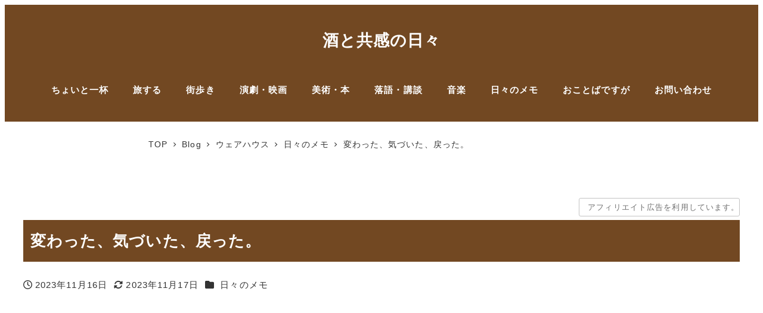

--- FILE ---
content_type: text/html; charset=UTF-8
request_url: https://hirokism.jp/archives/17590
body_size: 20348
content:
<!DOCTYPE html>
<html lang="ja" data-sticky-footer="true" data-scrolled="false">
<head>
<meta charset="UTF-8">
<meta name="viewport" content="width=device-width, initial-scale=1, minimum-scale=1, viewport-fit=cover">
<meta name='robots' content='index, follow, max-image-preview:large, max-snippet:-1, max-video-preview:-1'/>
<!-- Google Tag Manager for WordPress by gtm4wp.com -->
<script data-cfasync="false" data-pagespeed-no-defer>
	var gtm4wp_datalayer_name = "dataLayer";
	var dataLayer = dataLayer || [];
</script>
<!-- End Google Tag Manager for WordPress by gtm4wp.com -->	<meta property="og:title" content="変わった、気づいた、戻った。">
<meta property="og:type" content="article">
<meta property="og:url" content="https://hirokism.jp/archives/17590">
<meta property="og:image" content="https://hirokism.jp/wp-content/uploads/2023/11/2023-04-01-18.59.36-1-scaled.jpg">
<meta property="og:site_name" content="酒と共感の日々">
<meta property="og:description" content="2020年からの約2年のテレワークから転職を経て、現在フツーに電車通勤しています。 相変わらずの朝の通勤ラッシ&hellip;">
<meta property="og:locale" content="ja_JP">
<!-- This site is optimized with the Yoast SEO plugin v26.8 - https://yoast.com/product/yoast-seo-wordpress/ -->
<title>変わった、気づいた、戻った。 - 酒と共感の日々</title>
<link rel="canonical" href="https://hirokism.jp/archives/17590"/>
<meta property="og:locale" content="ja_JP"/>
<meta property="og:type" content="article"/>
<meta property="og:title" content="変わった、気づいた、戻った。 - 酒と共感の日々"/>
<meta property="og:description" content="2020年からの約2年のテレワークから転職を経て、現在フツーに電車通勤しています。"/>
<meta property="og:url" content="https://hirokism.jp/archives/17590"/>
<meta property="og:site_name" content="酒と共感の日々"/>
<meta property="article:published_time" content="2023-11-16T14:30:00+00:00"/>
<meta property="article:modified_time" content="2023-11-17T13:43:59+00:00"/>
<meta property="og:image" content="https://hirokism.jp/wp-content/uploads/2023/11/2023-04-01-18.59.36-1-scaled.jpg"/>
<meta property="og:image:width" content="2560"/>
<meta property="og:image:height" content="1920"/>
<meta property="og:image:type" content="image/jpeg"/>
<meta name="author" content="hiroki"/>
<meta name="twitter:card" content="summary_large_image"/>
<meta name="twitter:creator" content="@https://twitter.com/hirokism_jp"/>
<meta name="twitter:site" content="@hirokism_jp"/>
<meta name="twitter:label1" content="執筆者"/>
<meta name="twitter:data1" content="hiroki"/>
<meta name="twitter:label2" content="推定読み取り時間"/>
<meta name="twitter:data2" content="2分"/>
<script type="application/ld+json" class="yoast-schema-graph">{"@context":"https://schema.org","@graph":[{"@type":"Article","@id":"https://hirokism.jp/archives/17590#article","isPartOf":{"@id":"https://hirokism.jp/archives/17590"},"author":{"name":"hiroki","@id":"https://hirokism.jp/#/schema/person/10fa9dc13fce9eb55442e2dd50754d93"},"headline":"変わった、気づいた、戻った。","datePublished":"2023-11-16T14:30:00+00:00","dateModified":"2023-11-17T13:43:59+00:00","mainEntityOfPage":{"@id":"https://hirokism.jp/archives/17590"},"wordCount":2,"publisher":{"@id":"https://hirokism.jp/#/schema/person/10fa9dc13fce9eb55442e2dd50754d93"},"image":{"@id":"https://hirokism.jp/archives/17590#primaryimage"},"thumbnailUrl":"https://hirokism.jp/wp-content/uploads/2023/11/2023-04-01-18.59.36-1-scaled.jpg","articleSection":["日々のメモ"],"inLanguage":"ja"},{"@type":"WebPage","@id":"https://hirokism.jp/archives/17590","url":"https://hirokism.jp/archives/17590","name":"変わった、気づいた、戻った。 - 酒と共感の日々","isPartOf":{"@id":"https://hirokism.jp/#website"},"primaryImageOfPage":{"@id":"https://hirokism.jp/archives/17590#primaryimage"},"image":{"@id":"https://hirokism.jp/archives/17590#primaryimage"},"thumbnailUrl":"https://hirokism.jp/wp-content/uploads/2023/11/2023-04-01-18.59.36-1-scaled.jpg","datePublished":"2023-11-16T14:30:00+00:00","dateModified":"2023-11-17T13:43:59+00:00","breadcrumb":{"@id":"https://hirokism.jp/archives/17590#breadcrumb"},"inLanguage":"ja","potentialAction":[{"@type":"ReadAction","target":["https://hirokism.jp/archives/17590"]}]},{"@type":"ImageObject","inLanguage":"ja","@id":"https://hirokism.jp/archives/17590#primaryimage","url":"https://hirokism.jp/wp-content/uploads/2023/11/2023-04-01-18.59.36-1-scaled.jpg","contentUrl":"https://hirokism.jp/wp-content/uploads/2023/11/2023-04-01-18.59.36-1-scaled.jpg","width":2560,"height":1920},{"@type":"BreadcrumbList","@id":"https://hirokism.jp/archives/17590#breadcrumb","itemListElement":[{"@type":"ListItem","position":1,"name":"ホーム","item":"https://hirokism.jp/"},{"@type":"ListItem","position":2,"name":"Blog","item":"https://hirokism.jp/blog"},{"@type":"ListItem","position":3,"name":"変わった、気づいた、戻った。"}]},{"@type":"WebSite","@id":"https://hirokism.jp/#website","url":"https://hirokism.jp/","name":"酒と共感の日々","description":"Single Malt Whisky,Empathy,Enjoy Solitude","publisher":{"@id":"https://hirokism.jp/#/schema/person/10fa9dc13fce9eb55442e2dd50754d93"},"potentialAction":[{"@type":"SearchAction","target":{"@type":"EntryPoint","urlTemplate":"https://hirokism.jp/?s={search_term_string}"},"query-input":{"@type":"PropertyValueSpecification","valueRequired":true,"valueName":"search_term_string"}}],"inLanguage":"ja"},{"@type":["Person","Organization"],"@id":"https://hirokism.jp/#/schema/person/10fa9dc13fce9eb55442e2dd50754d93","name":"hiroki","image":{"@type":"ImageObject","inLanguage":"ja","@id":"https://hirokism.jp/#/schema/person/image/","url":"https://hirokism.jp/wp-content/uploads/2018/11/hirokiuzawa_cite_hxfpZYgg-96x96.jpeg","contentUrl":"https://hirokism.jp/wp-content/uploads/2018/11/hirokiuzawa_cite_hxfpZYgg-96x96.jpeg","caption":"hiroki"},"logo":{"@id":"https://hirokism.jp/#/schema/person/image/"},"description":"Webの中の人｜ウイスキー文化研究所（JWRC）認定ウイスキーエキスパート｜訪問したBAR国内外合わせて200軒超｜会員制ドリンクアプリ「HIDEOUT CLUB」でBAR訪問記連載（2018年）｜ひとり歩き｜健全な酒活｜ブログは不定期更新2,000記事超（2022年11月現在）｜ストレングスファインダーTOP5：共感性・原点思考・慎重さ・調和性・公平性","sameAs":["https://www.instagram.com/hirokism.jp/","https://x.com/https://twitter.com/hirokism_jp"],"url":"https://hirokism.jp/archives/author/hiroki"}]}</script>
<!-- / Yoast SEO plugin. -->
<link rel='dns-prefetch' href='//pagead2.googlesyndication.com'/>
<link rel='dns-prefetch' href='//cdn.jsdelivr.net'/>
<link rel='dns-prefetch' href='//www.googletagmanager.com'/>
<link rel='dns-prefetch' href='//secure.gravatar.com'/>
<link rel='dns-prefetch' href='//stats.wp.com'/>
<link rel='dns-prefetch' href='//v0.wordpress.com'/>
<link rel='dns-prefetch' href='//widgets.wp.com'/>
<link rel='dns-prefetch' href='//s0.wp.com'/>
<link rel='dns-prefetch' href='//0.gravatar.com'/>
<link rel='dns-prefetch' href='//1.gravatar.com'/>
<link rel='dns-prefetch' href='//2.gravatar.com'/>
<link rel='preconnect' href='//c0.wp.com'/>
<link rel="alternate" type="application/rss+xml" title="酒と共感の日々 &raquo; フィード" href="https://hirokism.jp/feed"/>
<link rel="profile" href="http://gmpg.org/xfn/11">
<link rel="alternate" title="oEmbed (JSON)" type="application/json+oembed" href="https://hirokism.jp/wp-json/oembed/1.0/embed?url=https%3A%2F%2Fhirokism.jp%2Farchives%2F17590"/>
<link rel="alternate" title="oEmbed (XML)" type="text/xml+oembed" href="https://hirokism.jp/wp-json/oembed/1.0/embed?url=https%3A%2F%2Fhirokism.jp%2Farchives%2F17590&#038;format=xml"/>
<style id='wp-img-auto-sizes-contain-inline-css' type='text/css'>
img:is([sizes=auto i],[sizes^="auto," i]){contain-intrinsic-size:3000px 1500px}
/*# sourceURL=wp-img-auto-sizes-contain-inline-css */
</style>
<link rel='stylesheet' id='sbi_styles-css' href='https://hirokism.jp/wp-content/plugins/instagram-feed/css/sbi-styles.min.css?ver=6.10.0' type='text/css' media='all'/>
<link rel='stylesheet' id='slick-carousel-css' href='https://hirokism.jp/wp-content/themes/snow-monkey/vendor/inc2734/wp-awesome-widgets/src/assets/packages/slick-carousel/slick/slick.css?ver=1721981093' type='text/css' media='all'/>
<link rel='stylesheet' id='slick-carousel-theme-css' href='https://hirokism.jp/wp-content/themes/snow-monkey/vendor/inc2734/wp-awesome-widgets/src/assets/packages/slick-carousel/slick/slick-theme.css?ver=1721981093' type='text/css' media='all'/>
<link rel='stylesheet' id='wp-awesome-widgets-css' href='https://hirokism.jp/wp-content/themes/snow-monkey/vendor/inc2734/wp-awesome-widgets/src/assets/css/app.css?ver=1721981093' type='text/css' media='all'/>
<link rel='stylesheet' id='wp-share-buttons-css' href='https://hirokism.jp/wp-content/themes/snow-monkey/vendor/inc2734/wp-share-buttons/src/assets/css/wp-share-buttons.css,qver=1721981093.pagespeed.ce.oGrRkzh8WC.css' type='text/css' media='all'/>
<style id='wp-block-library-inline-css' type='text/css'>
:root{--wp-block-synced-color:#7a00df;--wp-block-synced-color--rgb:122,0,223;--wp-bound-block-color:var(--wp-block-synced-color);--wp-editor-canvas-background:#ddd;--wp-admin-theme-color:#007cba;--wp-admin-theme-color--rgb:0,124,186;--wp-admin-theme-color-darker-10:#006ba1;--wp-admin-theme-color-darker-10--rgb:0,107,160.5;--wp-admin-theme-color-darker-20:#005a87;--wp-admin-theme-color-darker-20--rgb:0,90,135;--wp-admin-border-width-focus:2px}@media (min-resolution:192dpi){:root{--wp-admin-border-width-focus:1.5px}}.wp-element-button{cursor:pointer}:root .has-very-light-gray-background-color{background-color:#eee}:root .has-very-dark-gray-background-color{background-color:#313131}:root .has-very-light-gray-color{color:#eee}:root .has-very-dark-gray-color{color:#313131}:root .has-vivid-green-cyan-to-vivid-cyan-blue-gradient-background{background:linear-gradient(135deg,#00d084,#0693e3)}:root .has-purple-crush-gradient-background{background:linear-gradient(135deg,#34e2e4,#4721fb 50%,#ab1dfe)}:root .has-hazy-dawn-gradient-background{background:linear-gradient(135deg,#faaca8,#dad0ec)}:root .has-subdued-olive-gradient-background{background:linear-gradient(135deg,#fafae1,#67a671)}:root .has-atomic-cream-gradient-background{background:linear-gradient(135deg,#fdd79a,#004a59)}:root .has-nightshade-gradient-background{background:linear-gradient(135deg,#330968,#31cdcf)}:root .has-midnight-gradient-background{background:linear-gradient(135deg,#020381,#2874fc)}:root{--wp--preset--font-size--normal:16px;--wp--preset--font-size--huge:42px}.has-regular-font-size{font-size:1em}.has-larger-font-size{font-size:2.625em}.has-normal-font-size{font-size:var(--wp--preset--font-size--normal)}.has-huge-font-size{font-size:var(--wp--preset--font-size--huge)}.has-text-align-center{text-align:center}.has-text-align-left{text-align:left}.has-text-align-right{text-align:right}.has-fit-text{white-space:nowrap!important}#end-resizable-editor-section{display:none}.aligncenter{clear:both}.items-justified-left{justify-content:flex-start}.items-justified-center{justify-content:center}.items-justified-right{justify-content:flex-end}.items-justified-space-between{justify-content:space-between}.screen-reader-text{border:0;clip-path:inset(50%);height:1px;margin:-1px;overflow:hidden;padding:0;position:absolute;width:1px;word-wrap:normal!important}.screen-reader-text:focus{background-color:#ddd;clip-path:none;color:#444;display:block;font-size:1em;height:auto;left:5px;line-height:normal;padding:15px 23px 14px;text-decoration:none;top:5px;width:auto;z-index:100000}html :where(.has-border-color){border-style:solid}html :where([style*=border-top-color]){border-top-style:solid}html :where([style*=border-right-color]){border-right-style:solid}html :where([style*=border-bottom-color]){border-bottom-style:solid}html :where([style*=border-left-color]){border-left-style:solid}html :where([style*=border-width]){border-style:solid}html :where([style*=border-top-width]){border-top-style:solid}html :where([style*=border-right-width]){border-right-style:solid}html :where([style*=border-bottom-width]){border-bottom-style:solid}html :where([style*=border-left-width]){border-left-style:solid}html :where(img[class*=wp-image-]){height:auto;max-width:100%}:where(figure){margin:0 0 1em}html :where(.is-position-sticky){--wp-admin--admin-bar--position-offset:var(--wp-admin--admin-bar--height,0px)}@media screen and (max-width:600px){html :where(.is-position-sticky){--wp-admin--admin-bar--position-offset:0px}}

/*# sourceURL=wp-block-library-inline-css */
</style><style id='global-styles-inline-css' type='text/css'>
:root{--wp--preset--aspect-ratio--square: 1;--wp--preset--aspect-ratio--4-3: 4/3;--wp--preset--aspect-ratio--3-4: 3/4;--wp--preset--aspect-ratio--3-2: 3/2;--wp--preset--aspect-ratio--2-3: 2/3;--wp--preset--aspect-ratio--16-9: 16/9;--wp--preset--aspect-ratio--9-16: 9/16;--wp--preset--color--black: #000000;--wp--preset--color--cyan-bluish-gray: #abb8c3;--wp--preset--color--white: #ffffff;--wp--preset--color--pale-pink: #f78da7;--wp--preset--color--vivid-red: #cf2e2e;--wp--preset--color--luminous-vivid-orange: #ff6900;--wp--preset--color--luminous-vivid-amber: #fcb900;--wp--preset--color--light-green-cyan: #7bdcb5;--wp--preset--color--vivid-green-cyan: #00d084;--wp--preset--color--pale-cyan-blue: #8ed1fc;--wp--preset--color--vivid-cyan-blue: #0693e3;--wp--preset--color--vivid-purple: #9b51e0;--wp--preset--color--sm-accent: var(--accent-color);--wp--preset--color--sm-sub-accent: var(--sub-accent-color);--wp--preset--color--sm-text: var(--_color-text);--wp--preset--color--sm-text-alt: var(--_color-white);--wp--preset--color--sm-lightest-gray: var(--_lightest-color-gray);--wp--preset--color--sm-lighter-gray: var(--_lighter-color-gray);--wp--preset--color--sm-light-gray: var(--_light-color-gray);--wp--preset--color--sm-gray: var(--_color-gray);--wp--preset--color--sm-dark-gray: var(--_dark-color-gray);--wp--preset--color--sm-darker-gray: var(--_darker-color-gray);--wp--preset--color--sm-darkest-gray: var(--_darkest-color-gray);--wp--preset--gradient--vivid-cyan-blue-to-vivid-purple: linear-gradient(135deg,rgb(6,147,227) 0%,rgb(155,81,224) 100%);--wp--preset--gradient--light-green-cyan-to-vivid-green-cyan: linear-gradient(135deg,rgb(122,220,180) 0%,rgb(0,208,130) 100%);--wp--preset--gradient--luminous-vivid-amber-to-luminous-vivid-orange: linear-gradient(135deg,rgb(252,185,0) 0%,rgb(255,105,0) 100%);--wp--preset--gradient--luminous-vivid-orange-to-vivid-red: linear-gradient(135deg,rgb(255,105,0) 0%,rgb(207,46,46) 100%);--wp--preset--gradient--very-light-gray-to-cyan-bluish-gray: linear-gradient(135deg,rgb(238,238,238) 0%,rgb(169,184,195) 100%);--wp--preset--gradient--cool-to-warm-spectrum: linear-gradient(135deg,rgb(74,234,220) 0%,rgb(151,120,209) 20%,rgb(207,42,186) 40%,rgb(238,44,130) 60%,rgb(251,105,98) 80%,rgb(254,248,76) 100%);--wp--preset--gradient--blush-light-purple: linear-gradient(135deg,rgb(255,206,236) 0%,rgb(152,150,240) 100%);--wp--preset--gradient--blush-bordeaux: linear-gradient(135deg,rgb(254,205,165) 0%,rgb(254,45,45) 50%,rgb(107,0,62) 100%);--wp--preset--gradient--luminous-dusk: linear-gradient(135deg,rgb(255,203,112) 0%,rgb(199,81,192) 50%,rgb(65,88,208) 100%);--wp--preset--gradient--pale-ocean: linear-gradient(135deg,rgb(255,245,203) 0%,rgb(182,227,212) 50%,rgb(51,167,181) 100%);--wp--preset--gradient--electric-grass: linear-gradient(135deg,rgb(202,248,128) 0%,rgb(113,206,126) 100%);--wp--preset--gradient--midnight: linear-gradient(135deg,rgb(2,3,129) 0%,rgb(40,116,252) 100%);--wp--preset--font-size--small: 13px;--wp--preset--font-size--medium: 20px;--wp--preset--font-size--large: 36px;--wp--preset--font-size--x-large: 42px;--wp--preset--font-size--sm-xs: 0.8rem;--wp--preset--font-size--sm-s: 0.88rem;--wp--preset--font-size--sm-m: 1rem;--wp--preset--font-size--sm-l: 1.14rem;--wp--preset--font-size--sm-xl: 1.33rem;--wp--preset--font-size--sm-2-xl: 1.6rem;--wp--preset--font-size--sm-3-xl: 2rem;--wp--preset--font-size--sm-4-xl: 2.66rem;--wp--preset--font-size--sm-5-xl: 4rem;--wp--preset--font-size--sm-6-xl: 8rem;--wp--preset--spacing--20: var(--_s-2);--wp--preset--spacing--30: var(--_s-1);--wp--preset--spacing--40: var(--_s1);--wp--preset--spacing--50: var(--_s2);--wp--preset--spacing--60: var(--_s3);--wp--preset--spacing--70: var(--_s4);--wp--preset--spacing--80: var(--_s5);--wp--preset--shadow--natural: 6px 6px 9px rgba(0, 0, 0, 0.2);--wp--preset--shadow--deep: 12px 12px 50px rgba(0, 0, 0, 0.4);--wp--preset--shadow--sharp: 6px 6px 0px rgba(0, 0, 0, 0.2);--wp--preset--shadow--outlined: 6px 6px 0px -3px rgb(255, 255, 255), 6px 6px rgb(0, 0, 0);--wp--preset--shadow--crisp: 6px 6px 0px rgb(0, 0, 0);--wp--custom--slim-width: 46rem;--wp--custom--content-max-width: var(--_global--container-max-width);--wp--custom--content-width: var(--wp--custom--content-max-width);--wp--custom--content-wide-width: calc(var(--wp--custom--content-width) + 240px);--wp--custom--has-sidebar-main-basis: var(--wp--custom--slim-width);--wp--custom--has-sidebar-sidebar-basis: 336px;}:root { --wp--style--global--content-size: var(--wp--custom--content-width);--wp--style--global--wide-size: var(--wp--custom--content-wide-width); }:where(body) { margin: 0; }.wp-site-blocks > .alignleft { float: left; margin-right: 2em; }.wp-site-blocks > .alignright { float: right; margin-left: 2em; }.wp-site-blocks > .aligncenter { justify-content: center; margin-left: auto; margin-right: auto; }:where(.wp-site-blocks) > * { margin-block-start: var(--_margin1); margin-block-end: 0; }:where(.wp-site-blocks) > :first-child { margin-block-start: 0; }:where(.wp-site-blocks) > :last-child { margin-block-end: 0; }:root { --wp--style--block-gap: var(--_margin1); }:root :where(.is-layout-flow) > :first-child{margin-block-start: 0;}:root :where(.is-layout-flow) > :last-child{margin-block-end: 0;}:root :where(.is-layout-flow) > *{margin-block-start: var(--_margin1);margin-block-end: 0;}:root :where(.is-layout-constrained) > :first-child{margin-block-start: 0;}:root :where(.is-layout-constrained) > :last-child{margin-block-end: 0;}:root :where(.is-layout-constrained) > *{margin-block-start: var(--_margin1);margin-block-end: 0;}:root :where(.is-layout-flex){gap: var(--_margin1);}:root :where(.is-layout-grid){gap: var(--_margin1);}.is-layout-flow > .alignleft{float: left;margin-inline-start: 0;margin-inline-end: 2em;}.is-layout-flow > .alignright{float: right;margin-inline-start: 2em;margin-inline-end: 0;}.is-layout-flow > .aligncenter{margin-left: auto !important;margin-right: auto !important;}.is-layout-constrained > .alignleft{float: left;margin-inline-start: 0;margin-inline-end: 2em;}.is-layout-constrained > .alignright{float: right;margin-inline-start: 2em;margin-inline-end: 0;}.is-layout-constrained > .aligncenter{margin-left: auto !important;margin-right: auto !important;}.is-layout-constrained > :where(:not(.alignleft):not(.alignright):not(.alignfull)){max-width: var(--wp--style--global--content-size);margin-left: auto !important;margin-right: auto !important;}.is-layout-constrained > .alignwide{max-width: var(--wp--style--global--wide-size);}body .is-layout-flex{display: flex;}.is-layout-flex{flex-wrap: wrap;align-items: center;}.is-layout-flex > :is(*, div){margin: 0;}body .is-layout-grid{display: grid;}.is-layout-grid > :is(*, div){margin: 0;}body{padding-top: 0px;padding-right: 0px;padding-bottom: 0px;padding-left: 0px;}a:where(:not(.wp-element-button)){color: var(--wp--preset--color--sm-accent);text-decoration: underline;}:root :where(.wp-element-button, .wp-block-button__link){background-color: var(--wp--preset--color--sm-accent);border-radius: var(--_global--border-radius);border-width: 0;color: var(--wp--preset--color--sm-text-alt);font-family: inherit;font-size: inherit;font-style: inherit;font-weight: inherit;letter-spacing: inherit;line-height: inherit;padding-top: calc(var(--_padding-1) * .5);padding-right: var(--_padding-1);padding-bottom: calc(var(--_padding-1) * .5);padding-left: var(--_padding-1);text-decoration: none;text-transform: inherit;}.has-black-color{color: var(--wp--preset--color--black) !important;}.has-cyan-bluish-gray-color{color: var(--wp--preset--color--cyan-bluish-gray) !important;}.has-white-color{color: var(--wp--preset--color--white) !important;}.has-pale-pink-color{color: var(--wp--preset--color--pale-pink) !important;}.has-vivid-red-color{color: var(--wp--preset--color--vivid-red) !important;}.has-luminous-vivid-orange-color{color: var(--wp--preset--color--luminous-vivid-orange) !important;}.has-luminous-vivid-amber-color{color: var(--wp--preset--color--luminous-vivid-amber) !important;}.has-light-green-cyan-color{color: var(--wp--preset--color--light-green-cyan) !important;}.has-vivid-green-cyan-color{color: var(--wp--preset--color--vivid-green-cyan) !important;}.has-pale-cyan-blue-color{color: var(--wp--preset--color--pale-cyan-blue) !important;}.has-vivid-cyan-blue-color{color: var(--wp--preset--color--vivid-cyan-blue) !important;}.has-vivid-purple-color{color: var(--wp--preset--color--vivid-purple) !important;}.has-sm-accent-color{color: var(--wp--preset--color--sm-accent) !important;}.has-sm-sub-accent-color{color: var(--wp--preset--color--sm-sub-accent) !important;}.has-sm-text-color{color: var(--wp--preset--color--sm-text) !important;}.has-sm-text-alt-color{color: var(--wp--preset--color--sm-text-alt) !important;}.has-sm-lightest-gray-color{color: var(--wp--preset--color--sm-lightest-gray) !important;}.has-sm-lighter-gray-color{color: var(--wp--preset--color--sm-lighter-gray) !important;}.has-sm-light-gray-color{color: var(--wp--preset--color--sm-light-gray) !important;}.has-sm-gray-color{color: var(--wp--preset--color--sm-gray) !important;}.has-sm-dark-gray-color{color: var(--wp--preset--color--sm-dark-gray) !important;}.has-sm-darker-gray-color{color: var(--wp--preset--color--sm-darker-gray) !important;}.has-sm-darkest-gray-color{color: var(--wp--preset--color--sm-darkest-gray) !important;}.has-black-background-color{background-color: var(--wp--preset--color--black) !important;}.has-cyan-bluish-gray-background-color{background-color: var(--wp--preset--color--cyan-bluish-gray) !important;}.has-white-background-color{background-color: var(--wp--preset--color--white) !important;}.has-pale-pink-background-color{background-color: var(--wp--preset--color--pale-pink) !important;}.has-vivid-red-background-color{background-color: var(--wp--preset--color--vivid-red) !important;}.has-luminous-vivid-orange-background-color{background-color: var(--wp--preset--color--luminous-vivid-orange) !important;}.has-luminous-vivid-amber-background-color{background-color: var(--wp--preset--color--luminous-vivid-amber) !important;}.has-light-green-cyan-background-color{background-color: var(--wp--preset--color--light-green-cyan) !important;}.has-vivid-green-cyan-background-color{background-color: var(--wp--preset--color--vivid-green-cyan) !important;}.has-pale-cyan-blue-background-color{background-color: var(--wp--preset--color--pale-cyan-blue) !important;}.has-vivid-cyan-blue-background-color{background-color: var(--wp--preset--color--vivid-cyan-blue) !important;}.has-vivid-purple-background-color{background-color: var(--wp--preset--color--vivid-purple) !important;}.has-sm-accent-background-color{background-color: var(--wp--preset--color--sm-accent) !important;}.has-sm-sub-accent-background-color{background-color: var(--wp--preset--color--sm-sub-accent) !important;}.has-sm-text-background-color{background-color: var(--wp--preset--color--sm-text) !important;}.has-sm-text-alt-background-color{background-color: var(--wp--preset--color--sm-text-alt) !important;}.has-sm-lightest-gray-background-color{background-color: var(--wp--preset--color--sm-lightest-gray) !important;}.has-sm-lighter-gray-background-color{background-color: var(--wp--preset--color--sm-lighter-gray) !important;}.has-sm-light-gray-background-color{background-color: var(--wp--preset--color--sm-light-gray) !important;}.has-sm-gray-background-color{background-color: var(--wp--preset--color--sm-gray) !important;}.has-sm-dark-gray-background-color{background-color: var(--wp--preset--color--sm-dark-gray) !important;}.has-sm-darker-gray-background-color{background-color: var(--wp--preset--color--sm-darker-gray) !important;}.has-sm-darkest-gray-background-color{background-color: var(--wp--preset--color--sm-darkest-gray) !important;}.has-black-border-color{border-color: var(--wp--preset--color--black) !important;}.has-cyan-bluish-gray-border-color{border-color: var(--wp--preset--color--cyan-bluish-gray) !important;}.has-white-border-color{border-color: var(--wp--preset--color--white) !important;}.has-pale-pink-border-color{border-color: var(--wp--preset--color--pale-pink) !important;}.has-vivid-red-border-color{border-color: var(--wp--preset--color--vivid-red) !important;}.has-luminous-vivid-orange-border-color{border-color: var(--wp--preset--color--luminous-vivid-orange) !important;}.has-luminous-vivid-amber-border-color{border-color: var(--wp--preset--color--luminous-vivid-amber) !important;}.has-light-green-cyan-border-color{border-color: var(--wp--preset--color--light-green-cyan) !important;}.has-vivid-green-cyan-border-color{border-color: var(--wp--preset--color--vivid-green-cyan) !important;}.has-pale-cyan-blue-border-color{border-color: var(--wp--preset--color--pale-cyan-blue) !important;}.has-vivid-cyan-blue-border-color{border-color: var(--wp--preset--color--vivid-cyan-blue) !important;}.has-vivid-purple-border-color{border-color: var(--wp--preset--color--vivid-purple) !important;}.has-sm-accent-border-color{border-color: var(--wp--preset--color--sm-accent) !important;}.has-sm-sub-accent-border-color{border-color: var(--wp--preset--color--sm-sub-accent) !important;}.has-sm-text-border-color{border-color: var(--wp--preset--color--sm-text) !important;}.has-sm-text-alt-border-color{border-color: var(--wp--preset--color--sm-text-alt) !important;}.has-sm-lightest-gray-border-color{border-color: var(--wp--preset--color--sm-lightest-gray) !important;}.has-sm-lighter-gray-border-color{border-color: var(--wp--preset--color--sm-lighter-gray) !important;}.has-sm-light-gray-border-color{border-color: var(--wp--preset--color--sm-light-gray) !important;}.has-sm-gray-border-color{border-color: var(--wp--preset--color--sm-gray) !important;}.has-sm-dark-gray-border-color{border-color: var(--wp--preset--color--sm-dark-gray) !important;}.has-sm-darker-gray-border-color{border-color: var(--wp--preset--color--sm-darker-gray) !important;}.has-sm-darkest-gray-border-color{border-color: var(--wp--preset--color--sm-darkest-gray) !important;}.has-vivid-cyan-blue-to-vivid-purple-gradient-background{background: var(--wp--preset--gradient--vivid-cyan-blue-to-vivid-purple) !important;}.has-light-green-cyan-to-vivid-green-cyan-gradient-background{background: var(--wp--preset--gradient--light-green-cyan-to-vivid-green-cyan) !important;}.has-luminous-vivid-amber-to-luminous-vivid-orange-gradient-background{background: var(--wp--preset--gradient--luminous-vivid-amber-to-luminous-vivid-orange) !important;}.has-luminous-vivid-orange-to-vivid-red-gradient-background{background: var(--wp--preset--gradient--luminous-vivid-orange-to-vivid-red) !important;}.has-very-light-gray-to-cyan-bluish-gray-gradient-background{background: var(--wp--preset--gradient--very-light-gray-to-cyan-bluish-gray) !important;}.has-cool-to-warm-spectrum-gradient-background{background: var(--wp--preset--gradient--cool-to-warm-spectrum) !important;}.has-blush-light-purple-gradient-background{background: var(--wp--preset--gradient--blush-light-purple) !important;}.has-blush-bordeaux-gradient-background{background: var(--wp--preset--gradient--blush-bordeaux) !important;}.has-luminous-dusk-gradient-background{background: var(--wp--preset--gradient--luminous-dusk) !important;}.has-pale-ocean-gradient-background{background: var(--wp--preset--gradient--pale-ocean) !important;}.has-electric-grass-gradient-background{background: var(--wp--preset--gradient--electric-grass) !important;}.has-midnight-gradient-background{background: var(--wp--preset--gradient--midnight) !important;}.has-small-font-size{font-size: var(--wp--preset--font-size--small) !important;}.has-medium-font-size{font-size: var(--wp--preset--font-size--medium) !important;}.has-large-font-size{font-size: var(--wp--preset--font-size--large) !important;}.has-x-large-font-size{font-size: var(--wp--preset--font-size--x-large) !important;}.has-sm-xs-font-size{font-size: var(--wp--preset--font-size--sm-xs) !important;}.has-sm-s-font-size{font-size: var(--wp--preset--font-size--sm-s) !important;}.has-sm-m-font-size{font-size: var(--wp--preset--font-size--sm-m) !important;}.has-sm-l-font-size{font-size: var(--wp--preset--font-size--sm-l) !important;}.has-sm-xl-font-size{font-size: var(--wp--preset--font-size--sm-xl) !important;}.has-sm-2-xl-font-size{font-size: var(--wp--preset--font-size--sm-2-xl) !important;}.has-sm-3-xl-font-size{font-size: var(--wp--preset--font-size--sm-3-xl) !important;}.has-sm-4-xl-font-size{font-size: var(--wp--preset--font-size--sm-4-xl) !important;}.has-sm-5-xl-font-size{font-size: var(--wp--preset--font-size--sm-5-xl) !important;}.has-sm-6-xl-font-size{font-size: var(--wp--preset--font-size--sm-6-xl) !important;}
/*# sourceURL=global-styles-inline-css */
</style>
<link rel='stylesheet' id='wp-like-me-box-css' href='https://hirokism.jp/wp-content/themes/snow-monkey/vendor/inc2734/wp-like-me-box/src/assets/css/wp-like-me-box.css?ver=1721981093' type='text/css' media='all'/>
<link rel='stylesheet' id='wp-oembed-blog-card-css' href='https://hirokism.jp/wp-content/themes/snow-monkey/vendor/inc2734/wp-oembed-blog-card/src/assets/css/app.css?ver=1721981093' type='text/css' media='all'/>
<link rel='stylesheet' id='spider-css' href='https://hirokism.jp/wp-content/plugins/snow-monkey-blocks/dist/packages/spider/dist/css/spider.css?ver=1769002556' type='text/css' media='all'/>
<link rel='stylesheet' id='snow-monkey-blocks-css' href='https://hirokism.jp/wp-content/plugins/snow-monkey-blocks/dist/css/blocks.css?ver=1769002556' type='text/css' media='all'/>
<link rel='stylesheet' id='snow-monkey-app-css' href='https://hirokism.jp/wp-content/themes/snow-monkey/assets/css/app/app.css?ver=1721981093' type='text/css' media='all'/>
<style id='snow-monkey-app-inline-css' type='text/css'>
input[type="email"],input[type="number"],input[type="password"],input[type="search"],input[type="tel"],input[type="text"],input[type="url"],textarea { font-size: 17px }
:root { --_global--container-max-width: 1280px;--_margin-scale: 1;--_space: 1.8rem;--_space-unitless: 1.8;--accent-color: #98602e;--wp--preset--color--accent-color: var(--accent-color);--dark-accent-color: #4a2f16;--light-accent-color: #ce935e;--lighter-accent-color: #deb693;--lightest-accent-color: #e2bfa0;--sub-accent-color: #bf783a;--wp--preset--color--sub-accent-color: var(--sub-accent-color);--dark-sub-accent-color: #714722;--light-sub-accent-color: #daad85;--lighter-sub-accent-color: #ead0ba;--lightest-sub-accent-color: #eedac8;--_half-leading: 0.625;--font-family: "Helvetica Neue",Arial,"Hiragino Kaku Gothic ProN","Hiragino Sans","BIZ UDPGothic",Meiryo,sans-serif;--_global--font-family: var(--font-family);--_global--font-size-px: 17px }
html { letter-spacing: 0.07rem }
.p-infobar__inner { background-color: #98602e }
.p-infobar__content { color: #fff }
/*# sourceURL=snow-monkey-app-inline-css */
</style>
<link rel='stylesheet' id='snow-monkey-editor-css' href='https://hirokism.jp/wp-content/plugins/snow-monkey-editor/dist/css/app.css?ver=1763713255' type='text/css' media='all'/>
<link rel='stylesheet' id='snow-monkey-editor@front-css' href='https://hirokism.jp/wp-content/plugins/snow-monkey-editor/dist/css/front.css?ver=1763713255' type='text/css' media='all'/>
<link rel='stylesheet' id='snow-monkey-forms-css' href='https://hirokism.jp/wp-content/plugins/snow-monkey-forms/dist/css/app.css?ver=1769564167' type='text/css' media='all'/>
<link rel='stylesheet' id='snow-monkey-snow-monkey-forms-app-css' href='https://hirokism.jp/wp-content/themes/snow-monkey/assets/css/dependency/snow-monkey-forms/app.css?ver=1721981093' type='text/css' media='all'/>
<link rel='stylesheet' id='snow-monkey-snow-monkey-forms-theme-css' href='https://hirokism.jp/wp-content/themes/snow-monkey/assets/css/dependency/snow-monkey-forms/app-theme.css?ver=1721981093' type='text/css' media='all'/>
<link rel='stylesheet' id='snow-monkey-snow-monkey-blocks-app-css' href='https://hirokism.jp/wp-content/themes/snow-monkey/assets/css/dependency/snow-monkey-blocks/app.css?ver=1721981093' type='text/css' media='all'/>
<link rel='stylesheet' id='snow-monkey-snow-monkey-blocks-theme-css' href='https://hirokism.jp/wp-content/themes/snow-monkey/assets/css/dependency/snow-monkey-blocks/app-theme.css?ver=1721981093' type='text/css' media='all'/>
<link rel='stylesheet' id='snow-monkey-blocks-spider-slider-style-css' href='https://hirokism.jp/wp-content/plugins/snow-monkey-blocks/dist/blocks/spider-slider/style-index.css?ver=1769002556' type='text/css' media='all'/>
<link rel='stylesheet' id='swiper-style-css' href='https://cdn.jsdelivr.net/npm/swiper@9/swiper-bundle.min.css?ver=6.9' type='text/css' media='all'/>
<link rel='stylesheet' id='swiper-cat-mono96-style-css' href='https://hirokism.jp/wp-content/plugins/cat_slider_mono96/css/swiper-cat-style.css?ver=6.9' type='text/css' media='all'/>
<link rel='stylesheet' id='easy-profile-widget-css' href='https://hirokism.jp/wp-content/plugins/easy-profile-widget/assets/css/easy-profile-widget.css' type='text/css' media='all'/>
<link rel='stylesheet' id='relation-link-mono96.css-css' href='https://hirokism.jp/wp-content/plugins/relation-link-mono96/css/relation-link-mono96.css?ver=1.0.0' type='text/css' media='all'/>
<link rel='stylesheet' id='ez-toc-sticky-css' href='https://hirokism.jp/wp-content/plugins/easy-table-of-contents/assets/css/ez-toc-sticky.min.css?ver=2.0.80' type='text/css' media='all'/>
<style id='ez-toc-sticky-inline-css' type='text/css'>
.ez-toc-sticky-fixed { position: fixed;top: 0;right: 0;z-index: 999999;width: auto;max-width: 100%;} .ez-toc-sticky-fixed .ez-toc-sidebar { position: relative;top: auto;width: auto !important;height: 100%;box-shadow: 1px 1px 10px 3px rgb(0 0 0 / 20%);box-sizing: border-box;padding: 20px 30px;background: #fff;margin-left: 0 !important;height: auto;overflow-y: auto;overflow-x: hidden; height: 100vh; } .ez-toc-sticky-fixed .ez-toc-sidebar #ez-toc-sticky-container { width: 270px;
;padding: 0px;border: none;margin-bottom: 0;margin-top: 65px;} #ez-toc-sticky-container a { color: #000; } .ez-toc-sticky-fixed .ez-toc-sidebar .ez-toc-sticky-title-container {border-bottom-color: #EEEEEE;background-color: #fff;padding:15px;border-bottom: 1px solid #e5e5e5;width: 100%;position: absolute;height: auto;top: 0;left: 0;z-index: 99999999;} .ez-toc-sticky-fixed .ez-toc-sidebar .ez-toc-sticky-title-container .ez-toc-sticky-title { font-weight: 600; font-size: 18px; color: #111; } .ez-toc-sticky-fixed .ez-toc-close-icon{-webkit-appearance:none;padding:0;cursor:pointer;background:0 0;border:0;float:right;font-size:30px;font-weight:600;line-height:1;position:relative;color:#111;top:-2px;text-decoration:none}.ez-toc-open-icon{position:fixed;right:0;top:8%;text-decoration:none;font-weight:700;padding:5px 10px 15px;box-shadow:1px -5px 10px 5px rgb(0 0 0 / 10%);background-color:#fff;color:#111;display:inline-grid;line-height:1.4;border-radius:10px 0 0 10px;z-index:999999}.ez-toc-sticky-fixed.hide{-webkit-transition:opacity .3s linear,right .3s cubic-bezier(.4, 0, 1, 1);-ms-transition:opacity .3s linear,right .3s cubic-bezier(.4, 0, 1, 1);-o-transition:opacity .3s linear,right .3s cubic-bezier(.4, 0, 1, 1);transition:opacity .3s linear,right .3s cubic-bezier(.4, 0, 1, 1);right:-100%}.ez-toc-sticky-fixed.show{-moz-transition:right .3s linear;-o-transition:right .3s linear;transition:right .3s linear;right:0}.ez-toc-open-icon span.arrow{font-size:18px}.ez-toc-open-icon span.text{font-size:13px;writing-mode:vertical-lr;text-orientation:mixed;-webkit-transform:rotate(180deg);-moz-transform:rotate(180deg);-ms-transform:rotate(180deg);-o-transform:rotate(180deg);transform:rotate(180deg)}@media screen and (max-device-width:640px){.ez-toc-sticky-fixed .ez-toc-sidebar{min-width:auto}.ez-toc-sticky-fixed .ez-toc-sidebar.show{padding-top:35px}.ez-toc-sticky-fixed .ez-toc-sidebar #ez-toc-sticky-container{min-width:100%}}
.ez-toc-sticky-toggle-direction {direction: ltr;}.ez-toc-sticky-toggle-counter ul{counter-reset: item ;}.ez-toc-sticky-toggle-counter nav ul li a::before {content: counters(item, '.', decimal) '. ';display: inline-block;counter-increment: item;flex-grow: 0;flex-shrink: 0;margin-right: .2em; float: left; }
/*# sourceURL=ez-toc-sticky-inline-css */
</style>
<link rel='stylesheet' id='snow-monkey-blocks-background-parallax-css' href='https://hirokism.jp/wp-content/plugins/snow-monkey-blocks/dist/css/background-parallax.css?ver=1769002556' type='text/css' media='all'/>
<link rel='stylesheet' id='snow-monkey-editor@view-css' href='https://hirokism.jp/wp-content/plugins/snow-monkey-editor/dist/css/view.css?ver=1763713255' type='text/css' media='all'/>
<link rel='stylesheet' id='snow-monkey-theme-css' href='https://hirokism.jp/wp-content/themes/snow-monkey/assets/css/app/app-theme.css?ver=1721981093' type='text/css' media='all'/>
<style id='snow-monkey-theme-inline-css' type='text/css'>
:root { --entry-content-h2-background-color: #f7f7f7;--entry-content-h2-padding: calc(var(--_space) * 0.25) calc(var(--_space) * 0.25) calc(var(--_space) * 0.25) calc(var(--_space) * 0.5);--entry-content-h3-border-bottom: 1px solid #eee;--entry-content-h3-padding: 0 0 calc(var(--_space) * 0.25);--widget-title-display: flex;--widget-title-flex-direction: row;--widget-title-align-items: center;--widget-title-justify-content: center;--widget-title-pseudo-display: block;--widget-title-pseudo-content: "";--widget-title-pseudo-height: 1px;--widget-title-pseudo-background-color: #111;--widget-title-pseudo-flex: 1 0 0%;--widget-title-pseudo-min-width: 20px;--widget-title-before-margin-right: .5em;--widget-title-after-margin-left: .5em }
body { --entry-content-h2-border-left: 1px solid var(--wp--preset--color--sm-accent) }
/*# sourceURL=snow-monkey-theme-inline-css */
</style>
<link rel='stylesheet' id='snow-monkey-custom-widgets-app-css' href='https://hirokism.jp/wp-content/themes/snow-monkey/assets/css/custom-widgets/app.css?ver=1721981093' type='text/css' media='all'/>
<link rel='stylesheet' id='snow-monkey-custom-widgets-theme-css' href='https://hirokism.jp/wp-content/themes/snow-monkey/assets/css/custom-widgets/app-theme.css?ver=1721981093' type='text/css' media='all'/>
<link rel='stylesheet' id='snow-monkey-block-library-app-css' href='https://hirokism.jp/wp-content/themes/snow-monkey/assets/css/block-library/app.css?ver=1721981093' type='text/css' media='all'/>
<link rel='stylesheet' id='snow-monkey-block-library-theme-css' href='https://hirokism.jp/wp-content/themes/snow-monkey/assets/css/block-library/app-theme.css?ver=1721981093' type='text/css' media='all'/>
<link rel='stylesheet' id='jetpack_likes-css' href='https://c0.wp.com/p/jetpack/15.4/modules/likes/style.css' type='text/css' media='all'/>
<script type="text/javascript" async data-ad-client="ca-pub-9371653806097492" crossorigin="anonymous" src="https://pagead2.googlesyndication.com/pagead/js/adsbygoogle.js" id="google-adsense-js"></script>
<script type="text/javascript" id="wp-oembed-blog-card-js-extra">
/* <![CDATA[ */
var WP_OEMBED_BLOG_CARD = {"endpoint":"https://hirokism.jp/wp-json/wp-oembed-blog-card/v1"};
//# sourceURL=wp-oembed-blog-card-js-extra
/* ]]> */
</script>
<script type="text/javascript" src="https://hirokism.jp/wp-content/themes/snow-monkey/vendor/inc2734/wp-oembed-blog-card/src/assets/js/app.js?ver=1721981093" id="wp-oembed-blog-card-js" defer="defer" data-wp-strategy="defer"></script>
<script type="text/javascript" src="https://hirokism.jp/wp-content/themes/snow-monkey/vendor/inc2734/wp-contents-outline/src/assets/packages/@inc2734/contents-outline/dist/index.js?ver=1721981093" id="contents-outline-js" defer="defer" data-wp-strategy="defer"></script>
<script type="text/javascript" src="https://hirokism.jp/wp-content/themes/snow-monkey/vendor/inc2734/wp-contents-outline/src/assets/js/app.js?ver=1721981093" id="wp-contents-outline-js" defer="defer" data-wp-strategy="defer"></script>
<script type="text/javascript" id="wp-share-buttons-js-extra">
/* <![CDATA[ */
var inc2734_wp_share_buttons = {"copy_success":"\u30b3\u30d4\u30fc\u3057\u307e\u3057\u305f\uff01","copy_failed":"\u30b3\u30d4\u30fc\u306b\u5931\u6557\u3057\u307e\u3057\u305f\uff01"};
//# sourceURL=wp-share-buttons-js-extra
/* ]]> */
</script>
<script type="text/javascript" src="https://hirokism.jp/wp-content/themes/snow-monkey/vendor/inc2734/wp-share-buttons/src/assets/js/wp-share-buttons.js?ver=1721981093" id="wp-share-buttons-js" defer="defer" data-wp-strategy="defer"></script>
<script type="text/javascript" src="https://hirokism.jp/wp-content/plugins/snow-monkey-blocks/dist/packages/spider/dist/js/spider.js?ver=1769002556" id="spider-js" defer="defer" data-wp-strategy="defer"></script>
<script type="text/javascript" src="https://hirokism.jp/wp-content/themes/snow-monkey/assets/js/dependency/snow-monkey-blocks/app.js?ver=1721981093" id="snow-monkey-snow-monkey-blocks-js" defer="defer" data-wp-strategy="defer"></script>
<script type="text/javascript" src="https://c0.wp.com/c/6.9/wp-includes/js/jquery/jquery.min.js" id="jquery-core-js"></script>
<script type="text/javascript" src="https://c0.wp.com/c/6.9/wp-includes/js/jquery/jquery-migrate.min.js" id="jquery-migrate-js"></script>
<script type="text/javascript" src="https://hirokism.jp/wp-content/plugins/snow-monkey-editor/dist/js/app.js?ver=1763713255" id="snow-monkey-editor-js" defer="defer" data-wp-strategy="defer"></script>
<script type="text/javascript" src="https://www.googletagmanager.com/gtag/js?id=UA-89547199-1&amp;ver=1" id="inc2734-wp-seo-google-analytics-js"></script>
<script type="text/javascript" id="inc2734-wp-seo-google-analytics-js-after">
/* <![CDATA[ */
window.dataLayer = window.dataLayer || []; function gtag(){dataLayer.push(arguments)}; gtag('js', new Date()); gtag('config', 'UA-89547199-1');
//# sourceURL=inc2734-wp-seo-google-analytics-js-after
/* ]]> */
</script>
<script type="text/javascript" src="https://hirokism.jp/wp-content/themes/snow-monkey/assets/js/widgets.js?ver=1721981093" id="snow-monkey-widgets-js" defer="defer" data-wp-strategy="defer"></script>
<script type="text/javascript" src="https://hirokism.jp/wp-content/themes/snow-monkey/assets/js/sidebar-sticky-widget-area.js?ver=1721981093" id="snow-monkey-sidebar-sticky-widget-area-js" defer="defer" data-wp-strategy="defer"></script>
<script type="text/javascript" src="https://hirokism.jp/wp-content/themes/snow-monkey/assets/js/drop-nav.js?ver=1721981093" id="snow-monkey-drop-nav-js" defer="defer" data-wp-strategy="defer"></script>
<script type="text/javascript" src="https://hirokism.jp/wp-content/themes/snow-monkey/assets/js/page-top.js?ver=1721981093" id="snow-monkey-page-top-js" defer="defer" data-wp-strategy="defer"></script>
<script type="text/javascript" src="https://hirokism.jp/wp-content/themes/snow-monkey/assets/js/hash-nav.js?ver=1721981093" id="snow-monkey-hash-nav-js" defer="defer" data-wp-strategy="defer"></script>
<script type="text/javascript" src="https://hirokism.jp/wp-content/themes/snow-monkey/assets/js/smooth-scroll.js?ver=1721981093" id="snow-monkey-smooth-scroll-js" defer="defer" data-wp-strategy="defer"></script>
<script type="text/javascript" id="snow-monkey-js-extra">
/* <![CDATA[ */
var snow_monkey = {"home_url":"https://hirokism.jp","children_expander_open_label":"\u30b5\u30d6\u30e1\u30cb\u30e5\u30fc\u3092\u958b\u304f","children_expander_close_label":"\u30b5\u30d6\u30e1\u30cb\u30e5\u30fc\u3092\u9589\u3058\u308b"};
var inc2734_wp_share_buttons_facebook = {"endpoint":"https://hirokism.jp/wp-admin/admin-ajax.php","action":"inc2734_wp_share_buttons_facebook","_ajax_nonce":"b53bccc505"};
var inc2734_wp_share_buttons_twitter = {"endpoint":"https://hirokism.jp/wp-admin/admin-ajax.php","action":"inc2734_wp_share_buttons_twitter","_ajax_nonce":"bd71805060"};
var inc2734_wp_share_buttons_hatena = {"endpoint":"https://hirokism.jp/wp-admin/admin-ajax.php","action":"inc2734_wp_share_buttons_hatena","_ajax_nonce":"f438755b05"};
var inc2734_wp_share_buttons_feedly = {"endpoint":"https://hirokism.jp/wp-admin/admin-ajax.php","action":"inc2734_wp_share_buttons_feedly","_ajax_nonce":"4a02e78941"};
//# sourceURL=snow-monkey-js-extra
/* ]]> */
</script>
<script type="text/javascript" src="https://hirokism.jp/wp-content/themes/snow-monkey/assets/js/app.js?ver=1721981093" id="snow-monkey-js" defer="defer" data-wp-strategy="defer"></script>
<script type="text/javascript" src="https://hirokism.jp/wp-content/themes/snow-monkey/assets/js/fontawesome.js?ver=1721981093" id="snow-monkey-fontawesome-js" defer="defer" data-wp-strategy="defer"></script>
<script type="text/javascript" src="https://hirokism.jp/wp-content/themes/snow-monkey/assets/js/global-nav.js?ver=1721981093" id="snow-monkey-global-nav-js" defer="defer" data-wp-strategy="defer"></script>
<link rel="https://api.w.org/" href="https://hirokism.jp/wp-json/"/><link rel="alternate" title="JSON" type="application/json" href="https://hirokism.jp/wp-json/wp/v2/posts/17590"/><link rel="EditURI" type="application/rsd+xml" title="RSD" href="https://hirokism.jp/xmlrpc.php?rsd"/>
<meta name="generator" content="WordPress 6.9"/>
<link rel='shortlink' href='https://wp.me/p8fkI9-4zI'/>
<script>
  (function(i,s,o,g,r,a,m){i['GoogleAnalyticsObject']=r;i[r]=i[r]||function(){
  (i[r].q=i[r].q||[]).push(arguments)},i[r].l=1*new Date();a=s.createElement(o),
  m=s.getElementsByTagName(o)[0];a.async=1;a.src=g;m.parentNode.insertBefore(a,m)
  })(window,document,'script','https://www.google-analytics.com/analytics.js','ga');

  ga('create', 'UA-89547199-1', 'auto');
  ga('send', 'pageview');

</script>
<!-- Google tag (gtag.js) -->
<script async src="https://www.googletagmanager.com/gtag/js?id=G-4CYM2PGQKY"></script>
<script>
  window.dataLayer = window.dataLayer || [];
  function gtag(){dataLayer.push(arguments);}
  gtag('js', new Date());

  gtag('config', 'G-4CYM2PGQKY');
</script>	<style>img#wpstats{display:none}</style>
<!-- Google Tag Manager for WordPress by gtm4wp.com -->
<!-- GTM Container placement set to off -->
<script data-cfasync="false" data-pagespeed-no-defer>
	var dataLayer_content = {"pagePostType":"post","pagePostType2":"single-post","pageCategory":["reflection"],"pagePostAuthor":"hiroki"};
	dataLayer.push( dataLayer_content );
</script>
<script data-cfasync="false" data-pagespeed-no-defer>
	console.warn && console.warn("[GTM4WP] Google Tag Manager container code placement set to OFF !!!");
	console.warn && console.warn("[GTM4WP] Data layer codes are active but GTM container must be loaded using custom coding !!!");
</script>
<!-- End Google Tag Manager for WordPress by gtm4wp.com --><script>(function(w,d,s,l,i){w[l]=w[l]||[];w[l].push({'gtm.start':
new Date().getTime(),event:'gtm.js'});var f=d.getElementsByTagName(s)[0],
j=d.createElement(s),dl=l!='dataLayer'?'&l='+l:'';j.async=true;j.src=
'https://www.googletagmanager.com/gtm.js?id='+i+dl;f.parentNode.insertBefore(j,f);
})(window,document,'script','dataLayer','GTM-WZ8JCWZ');</script>
<script type="application/ld+json">
			{"@context":"http:\/\/schema.org","@type":"BlogPosting","headline":"\u5909\u308f\u3063\u305f\u3001\u6c17\u3065\u3044\u305f\u3001\u623b\u3063\u305f\u3002","author":{"@type":"Person","name":"hiroki"},"publisher":{"@type":"Organization","url":"https:\/\/hirokism.jp","name":"\u9152\u3068\u5171\u611f\u306e\u65e5\u3005","logo":{"@type":"ImageObject","url":false}},"mainEntityOfPage":{"@type":"WebPage","@id":"https:\/\/hirokism.jp\/archives\/17590"},"image":{"@type":"ImageObject","url":"https:\/\/hirokism.jp\/wp-content\/uploads\/2023\/11\/2023-04-01-18.59.36-1-scaled.jpg"},"datePublished":"2023-11-16T23:30:00+09:00","dateModified":"2023-11-17T22:43:59+09:00","description":"2020\u5e74\u304b\u3089\u306e\u7d042\u5e74\u306e\u30c6\u30ec\u30ef\u30fc\u30af\u304b\u3089\u8ee2\u8077\u3092\u7d4c\u3066\u3001\u73fe\u5728\u30d5\u30c4\u30fc\u306b\u96fb\u8eca\u901a\u52e4\u3057\u3066\u3044\u307e\u3059\u3002 \u76f8\u5909\u308f\u3089\u305a\u306e\u671d\u306e\u901a\u52e4\u30e9\u30c3\u30b7&hellip;"}		</script>
<meta name="thumbnail" content="https://hirokism.jp/wp-content/uploads/2023/11/2023-04-01-18.59.36-1-scaled.jpg">
<meta name="twitter:card" content="summary">
<meta name="theme-color" content="#98602e">
<link rel="icon" href="https://hirokism.jp/wp-content/uploads/2019/01/cropped-59883a52add06f1fa843febf5210d75c-32x32.jpg" sizes="32x32"/>
<link rel="icon" href="https://hirokism.jp/wp-content/uploads/2019/01/cropped-59883a52add06f1fa843febf5210d75c-192x192.jpg" sizes="192x192"/>
<link rel="apple-touch-icon" href="https://hirokism.jp/wp-content/uploads/2019/01/cropped-59883a52add06f1fa843febf5210d75c-180x180.jpg"/>
<meta name="msapplication-TileImage" content="https://hirokism.jp/wp-content/uploads/2019/01/cropped-59883a52add06f1fa843febf5210d75c-270x270.jpg"/>
<style type="text/css" id="wp-custom-css">
			/* top page */
.home li.c-meta__item.c-meta__item--author {
    display: none;
}

span.sme-badge {
    margin-left: 4px !important;
    margin-right: 4px !important;
}

/* amazon 横並び */
.ads_amazon {
    display: flex;
    gap: 5px;
}


@media screen and (max-width: 480px) {
.ads_amazon {
    flex-wrap: wrap;
	gap:5px;
	justify-content:center;
}
}

.home h2.smb-section__title {
    font-size: 20px;
}

li.c-meta__item.c-meta__item--author {
    display: none;
}

ul.c-entries.c-entries--panel.c-entries--gap-l {
    --entries--item-width: 100%;
}

/* h1 */
h1.c-entry__title {
    font-size: 26px;
		background-color:#724822;
	color:#fff;
	padding: 8px 12px;
}

/* h2 デザイン */

/* h2 */
.p-entry-content>h2 {
    position: relative; /* h2の内部の疑似要素の位置を調整するための基準として設定 */
    display: block; /* h2をインラインブロック要素として扱う */
    padding-left: 60px; /* 画像の幅 + 余白分を左パディングとして設定 */
    margin-top:120px !important;
	background-color:#98602e;
	color:#fff;
	font-size:24px;
}



.p-entry-content>h2::before {
    content: ''; /* 画像を背景として設定するため、contentは空にします */
    position: absolute; /* h2の位置を基準にして絶対位置を設定 */
    left: 6px; /* h2の左端に配置 */
    top: 50%; /* h2の上端から50%の位置に配置 */
    transform: translateY(-50%); /* 上下中央に配置するための調整 */
    width: 50px; /* 画像の幅を指定 */
    height: 50px; /* 画像の高さを指定 */
    background-image: url('https://hirokism.jp/wp-content/uploads/2023/10/h2_icon_2023_hiroki.png'); /* ここに実際の画像のURLを入れてください */
    background-size: cover; /* 画像を要素の大きさに合わせて表示 */
    background-repeat: no-repeat; /* 画像の繰り返しを防ぐ */
    background-position: center; /* 画像を中央に配置 */
}

.p-entry-content>h3 {
	    font-size: 22px;
}

.p-entry-content>h4 {
		  font-size: 20px;
}

.p-entry-content>h5 {
			font-size: 18px;
}

h2.wpco__title {
    font-size: 13px;
}

.wpco {
    font-size: 14px;
}


@media screen and (max-width: 480px) {

h1.c-entry__title {
	font-size:20px;
	margin: 0 calc(50% - 50vw); 
	width: 100vw; 
	padding-left:30px;
	padding-right:30px;
	}
	.p-entry-content>h2 {
	    font-size: 19px;
			margin: 0 calc(50% - 50vw); 
			width: 100vw; 
	padding-right:30px;
	}
	.p-entry-content>h3 {
	    font-size: 18px;
	}

.p-entry-content>h4 {
		  font-size: 17px;
	}

.p-entry-content>h5 {
			font-size: 17px;
	}
}

.notion_ads_prepend_main p {
    /* text-align: right; */
    font-size: 13px;
    color: #333;
    opacity: 0.7;
    border: solid 1px #aaa;
    display: inline-block;
    margin-left: auto;
    display: flex;
    justify-content: flex-end;
    width: 270px;
    margin-bottom: 6px;
    border-radius: 3px;
}



/* ブログカード 2023-09-17 */

.wp-oembed-blog-card {
    border: 1px solid #aaa !important;
}

.wp-oembed-blog-card a{
    padding:0 !important;
}

.wp-block-embed__wrapper,
.wp-oembed-blog-card {
    box-shadow: none !important;
	    border-color: #999 !important;
    overflow: visible !important;
}
.wp-oembed-blog-card__title {
    font-size: 15px;
    line-height: 1.6em;
    /* font-weight: 400 !important; */
}

span.wp-oembed-blog-card-label-text {
    font-size: 13px;
    background-color: #fff;
    position: absolute;
    top: -13px;
    left: 13px;
}
span.wp-oembed-blog-card-label-text {
    padding-left: 10px !important;
    padding-right: 10px !important;
}

span.wp-oembed-blog-card-label-text.withimg {
    border-radius: 4px !important;
    border: 1px #aaa solid !important;
}

.wp-oembed-blog-card__body {
    align-items: center;
}
:not(.wp-block-embed__wrapper)>.wp-oembed-blog-card__figure img {
    width: 90px;
	margin-left:auto;
	margin-right:auto;
}
:not(.wp-block-embed__wrapper)>.wp-oembed-blog-card__body {
	    padding: 24px;
    flex-direction: unset;
}
.wp-oembed-blog-card__figure {
    max-width: 90px;
}
.wp-oembed-blog-card__body {
    gap: 24px;
}
@media screen and (max-width: 480px) {
.wp-oembed-blog-card__body {
    gap: 16px;
}
	.wp-oembed-blog-card__figure {
    width: 90px !important;
}
	.wp-oembed-blog-card__title.with_img {
    flex-basis: 66% !important;
}
	:not(.wp-block-embed__wrapper)>.wp-oembed-blog-card__figure img {
    object-fit: contain;
	}
}

/* 　広告 はみだし対策 */
.c-google-adsense {
    overflow: hidden;
}

/* EZ TOC 目次 */
.ez-toc-open-icon span.text {
    -webkit-transform: none;
    -moz-transform: none;
    -ms-transform: none;
    -o-transform: none;
    transform: none;
}

.ez-toc-sticky-fixed .ez-toc-sidebar{
	background-color:#724822;
}

#ez-toc-sticky-container a{
	font-size:15px;
	color:#fff;
}

@media screen and (max-width: 480px) {

	.ez-toc-open-icon {
    top: 14%;
	}

}

/* ヘッダー カラー */

.l-header {
  background-color: #724822;
	color:#fff;
}

:not(.l-header__drop-nav) .p-global-nav .c-navbar__submenu {
  background-color: #98602e;
}

:not(.l-header__drop-nav) .p-global-nav .c-navbar__item > .c-navbar__submenu::before {
  display: none;
}

:not(.l-header__drop-nav) .p-global-nav .c-navbar__subitem > a {
  color: #fff;
}


.p-drop-nav {
  background-color: #724822;
	color:#fff;
}

.p-global-nav .c-navbar__submenu {
  background-color: #98602e;
}

.l-header__drop-nav .p-global-nav .c-navbar__item > .c-navbar__submenu::before {
  display: none;
}


.p-global-nav .c-navbar__subitem > a {
  color: #fff;
}
.l-header .c-hamburger-btn__bar{
	background-color:#fff;
}

.p-global-nav--hover-text-color .c-navbar__item:active, .p-global-nav--hover-text-color .c-navbar__item:focus, .p-global-nav--hover-text-color .c-navbar__item:hover,
.p-global-nav--hover-text-color.p-global-nav--current-same-hover-effect .c-navbar__item[data-active-menu]{
	color:#cbaf96;
}		</style>
</head>
<body class="wp-singular post-template-default single single-post postid-17590 single-format-standard wp-theme-snow-monkey l-body--one-column-slim l-body" id="body" data-has-sidebar="false" data-is-full-template="false" data-is-slim-width="true" data-header-layout="center" ontouchstart=""><noscript><meta HTTP-EQUIV="refresh" content="0;url='https://hirokism.jp/archives/17590?PageSpeed=noscript'" /><style><!--table,div,span,font,p{display:none} --></style><div style="display:block">Please click <a href="https://hirokism.jp/archives/17590?PageSpeed=noscript">here</a> if you are not redirected within a few seconds.</div></noscript>
<div id="page-start"></div>
<!-- Google Tag Manager (noscript) -->
<noscript><iframe src="https://www.googletagmanager.com/ns.html?id=GTM-WZ8JCWZ" height="0" width="0" style="display:none;visibility:hidden"></iframe></noscript>
<!-- End Google Tag Manager (noscript) -->
<!-- Cached: [slug] => template-parts/nav/drawer [name] =>  -->
<nav id="drawer-nav" class="c-drawer c-drawer--fixed c-drawer--highlight-type-background-color" role="navigation" aria-hidden="true" aria-labelledby="hamburger-btn">
<div class="c-drawer__inner">
<div class="c-drawer__focus-point" tabindex="-1"></div>
<ul id="menu-menu" class="c-drawer__menu"><li id="menu-item-2910" class="menu-item menu-item-type-taxonomy menu-item-object-category current-post-ancestor current-menu-parent current-post-parent menu-item-has-children menu-item-2910 c-drawer__item c-drawer__item--has-submenu"><a href="https://hirokism.jp/archives/category/stock/spirits">ちょいと一杯</a><button class="c-drawer__toggle" aria-expanded="false"><span class="c-ic-angle-right" aria-hidden="true" aria-label="サブメニューを開閉する"></span></button><ul class="c-drawer__submenu" aria-hidden="true">	<li id="menu-item-16578" class="menu-item menu-item-type-taxonomy menu-item-object-category current-post-ancestor current-menu-parent current-post-parent menu-item-has-children menu-item-16578 c-drawer__subitem c-drawer__subitem--has-submenu"><a href="https://hirokism.jp/archives/category/stock/spirits/liquor">洋酒</a><button class="c-drawer__toggle" aria-expanded="false"><span class="c-ic-angle-right" aria-hidden="true" aria-label="サブメニューを開閉する"></span></button><ul class="c-drawer__submenu" aria-hidden="true">	<li id="menu-item-16580" class="menu-item menu-item-type-taxonomy menu-item-object-category menu-item-16580 c-drawer__subitem"><a href="https://hirokism.jp/archives/category/stock/spirits/liquor/whisky">ウイスキー</a></li>
<li id="menu-item-16581" class="menu-item menu-item-type-taxonomy menu-item-object-category menu-item-16581 c-drawer__subitem"><a href="https://hirokism.jp/archives/category/stock/spirits/liquor/gin">ジン</a></li>
<li id="menu-item-16582" class="menu-item menu-item-type-taxonomy menu-item-object-category current-post-ancestor current-menu-parent current-post-parent menu-item-16582 c-drawer__subitem"><a href="https://hirokism.jp/archives/category/stock/spirits/liquor/rum">ラム</a></li>
<li id="menu-item-18224" class="menu-item menu-item-type-taxonomy menu-item-object-category menu-item-18224 c-drawer__subitem"><a href="https://hirokism.jp/archives/category/stock/spirits/liquor/cocktail">カクテル</a></li>
<li id="menu-item-16579" class="menu-item menu-item-type-taxonomy menu-item-object-category menu-item-16579 c-drawer__subitem"><a href="https://hirokism.jp/archives/category/stock/spirits/liquor/otherliquor">その他</a></li>
</ul>
</li>
<li id="menu-item-16583" class="menu-item menu-item-type-taxonomy menu-item-object-category menu-item-16583 c-drawer__subitem"><a href="https://hirokism.jp/archives/category/stock/spirits/bar">酒場</a></li>
</ul>
</li>
<li id="menu-item-2922" class="menu-item menu-item-type-taxonomy menu-item-object-category menu-item-2922 c-drawer__item"><a href="https://hirokism.jp/archives/category/stock/traveling">旅する</a></li>
<li id="menu-item-2927" class="menu-item menu-item-type-taxonomy menu-item-object-category menu-item-2927 c-drawer__item"><a href="https://hirokism.jp/archives/category/stock/stroller">街歩き</a></li>
<li id="menu-item-2917" class="menu-item menu-item-type-taxonomy menu-item-object-category menu-item-2917 c-drawer__item"><a href="https://hirokism.jp/archives/category/stock/theate">演劇・映画</a></li>
<li id="menu-item-2932" class="menu-item menu-item-type-taxonomy menu-item-object-category menu-item-2932 c-drawer__item"><a href="https://hirokism.jp/archives/category/stock/book">美術・本</a></li>
<li id="menu-item-2925" class="menu-item menu-item-type-taxonomy menu-item-object-category menu-item-2925 c-drawer__item"><a href="https://hirokism.jp/archives/category/stock/storytelling">落語・講談</a></li>
<li id="menu-item-4559" class="menu-item menu-item-type-taxonomy menu-item-object-category menu-item-4559 c-drawer__item"><a href="https://hirokism.jp/archives/category/stock/music">音楽</a></li>
<li id="menu-item-2918" class="menu-item menu-item-type-taxonomy menu-item-object-category menu-item-2918 c-drawer__item"><a href="https://hirokism.jp/archives/category/stock/reflection">日々のメモ</a></li>
<li id="menu-item-3600" class="menu-item menu-item-type-taxonomy menu-item-object-category menu-item-3600 c-drawer__item"><a href="https://hirokism.jp/archives/category/stock/butithink">おことばですが</a></li>
<li id="menu-item-16121" class="menu-item menu-item-type-post_type menu-item-object-page menu-item-16121 c-drawer__item"><a href="https://hirokism.jp/contact">お問い合わせ</a></li>
</ul>
<ul class="c-drawer__menu">
<li class="c-drawer__item">
<form role="search" method="get" class="p-search-form" action="https://hirokism.jp/"><label class="screen-reader-text" for="s">検索</label><div class="c-input-group"><div class="c-input-group__field"><input type="search" placeholder="検索 &hellip;" value="" name="s"></div><button class="c-input-group__btn">検索</button></div></form>	</li>
</ul>
</div>
</nav>
<div class="c-drawer-close-zone" aria-hidden="true" aria-controls="drawer-nav"></div>
<!-- /Cached: [slug] => template-parts/nav/drawer [name] =>  -->
<div class="l-container">
<!-- Cached: [slug] => templates/layout/header/center [name] =>  -->
<header class="l-header l-header--center l-header--sticky-sm" role="banner">
<div class="l-header__content">
<div class="l-center-header" data-has-global-nav="true">
<div class="c-container">
<div class="l-center-header__row">
<div class="c-row c-row--margin-s c-row--lg-margin c-row--middle c-row--between c-row--nowrap">
<div class="c-row__col c-row__col--fit u-invisible-lg-up u-invisible-wall" aria-hidden="true">
<button class="c-hamburger-btn" aria-expanded="false" aria-controls="drawer-nav">
<span class="c-hamburger-btn__bars">
<span class="c-hamburger-btn__bar"></span>
<span class="c-hamburger-btn__bar"></span>
<span class="c-hamburger-btn__bar"></span>
</span>
<span class="c-hamburger-btn__label">
MENU	</span>
</button>
</div>
<div class="c-row__col c-row__col--auto u-text-center">
<div class="c-site-branding">
<div class="c-site-branding__title">
<a href="https://hirokism.jp">酒と共感の日々</a>
</div>
</div>
</div>
<div class="c-row__col c-row__col--fit u-invisible-lg-up ">
<button id="hamburger-btn" class="c-hamburger-btn" aria-expanded="false" aria-controls="drawer-nav">
<span class="c-hamburger-btn__bars">
<span class="c-hamburger-btn__bar"></span>
<span class="c-hamburger-btn__bar"></span>
<span class="c-hamburger-btn__bar"></span>
</span>
<span class="c-hamburger-btn__label">
MENU	</span>
</button>
</div>
</div>
</div>
<div class="l-center-header__row u-invisible-md-down">
<nav class="p-global-nav p-global-nav--hover-text-color p-global-nav--current-same-hover-effect" role="navigation">
<ul id="menu-menu-1" class="c-navbar"><li class="menu-item menu-item-type-taxonomy menu-item-object-category current-post-ancestor current-menu-parent current-post-parent menu-item-has-children menu-item-2910 c-navbar__item" aria-haspopup="true" data-submenu-visibility="hidden"><a href="https://hirokism.jp/archives/category/stock/spirits"><span>ちょいと一杯</span></a><ul class="c-navbar__submenu" aria-hidden="true">	<li class="menu-item menu-item-type-taxonomy menu-item-object-category current-post-ancestor current-menu-parent current-post-parent menu-item-has-children menu-item-16578 c-navbar__subitem" aria-haspopup="true" data-submenu-visibility="hidden"><a href="https://hirokism.jp/archives/category/stock/spirits/liquor">洋酒</a><ul class="c-navbar__submenu" aria-hidden="true">	<li class="menu-item menu-item-type-taxonomy menu-item-object-category menu-item-16580 c-navbar__subitem"><a href="https://hirokism.jp/archives/category/stock/spirits/liquor/whisky">ウイスキー</a></li>
<li class="menu-item menu-item-type-taxonomy menu-item-object-category menu-item-16581 c-navbar__subitem"><a href="https://hirokism.jp/archives/category/stock/spirits/liquor/gin">ジン</a></li>
<li class="menu-item menu-item-type-taxonomy menu-item-object-category current-post-ancestor current-menu-parent current-post-parent menu-item-16582 c-navbar__subitem"><a href="https://hirokism.jp/archives/category/stock/spirits/liquor/rum">ラム</a></li>
<li class="menu-item menu-item-type-taxonomy menu-item-object-category menu-item-18224 c-navbar__subitem"><a href="https://hirokism.jp/archives/category/stock/spirits/liquor/cocktail">カクテル</a></li>
<li class="menu-item menu-item-type-taxonomy menu-item-object-category menu-item-16579 c-navbar__subitem"><a href="https://hirokism.jp/archives/category/stock/spirits/liquor/otherliquor">その他</a></li>
</ul>
</li>
<li class="menu-item menu-item-type-taxonomy menu-item-object-category menu-item-16583 c-navbar__subitem"><a href="https://hirokism.jp/archives/category/stock/spirits/bar">酒場</a></li>
</ul>
</li>
<li class="menu-item menu-item-type-taxonomy menu-item-object-category menu-item-2922 c-navbar__item"><a href="https://hirokism.jp/archives/category/stock/traveling"><span>旅する</span></a></li>
<li class="menu-item menu-item-type-taxonomy menu-item-object-category menu-item-2927 c-navbar__item"><a href="https://hirokism.jp/archives/category/stock/stroller"><span>街歩き</span></a></li>
<li class="menu-item menu-item-type-taxonomy menu-item-object-category menu-item-2917 c-navbar__item"><a href="https://hirokism.jp/archives/category/stock/theate"><span>演劇・映画</span></a></li>
<li class="menu-item menu-item-type-taxonomy menu-item-object-category menu-item-2932 c-navbar__item"><a href="https://hirokism.jp/archives/category/stock/book"><span>美術・本</span></a></li>
<li class="menu-item menu-item-type-taxonomy menu-item-object-category menu-item-2925 c-navbar__item"><a href="https://hirokism.jp/archives/category/stock/storytelling"><span>落語・講談</span></a></li>
<li class="menu-item menu-item-type-taxonomy menu-item-object-category menu-item-4559 c-navbar__item"><a href="https://hirokism.jp/archives/category/stock/music"><span>音楽</span></a></li>
<li class="menu-item menu-item-type-taxonomy menu-item-object-category menu-item-2918 c-navbar__item"><a href="https://hirokism.jp/archives/category/stock/reflection"><span>日々のメモ</span></a></li>
<li class="menu-item menu-item-type-taxonomy menu-item-object-category menu-item-3600 c-navbar__item"><a href="https://hirokism.jp/archives/category/stock/butithink"><span>おことばですが</span></a></li>
<li class="menu-item menu-item-type-post_type menu-item-object-page menu-item-16121 c-navbar__item"><a href="https://hirokism.jp/contact"><span>お問い合わせ</span></a></li>
</ul></nav>
</div>
</div>
</div>
</div>
<div class="l-header__drop-nav" aria-hidden="true">
<div class="p-drop-nav">
<div class="c-container">
<nav class="p-global-nav p-global-nav--hover-text-color p-global-nav--current-same-hover-effect" role="navigation">
<ul id="menu-menu-2" class="c-navbar"><li class="menu-item menu-item-type-taxonomy menu-item-object-category current-post-ancestor current-menu-parent current-post-parent menu-item-has-children menu-item-2910 c-navbar__item" aria-haspopup="true" data-submenu-visibility="hidden"><a href="https://hirokism.jp/archives/category/stock/spirits"><span>ちょいと一杯</span></a><ul class="c-navbar__submenu" aria-hidden="true">	<li class="menu-item menu-item-type-taxonomy menu-item-object-category current-post-ancestor current-menu-parent current-post-parent menu-item-has-children menu-item-16578 c-navbar__subitem" aria-haspopup="true" data-submenu-visibility="hidden"><a href="https://hirokism.jp/archives/category/stock/spirits/liquor">洋酒</a><ul class="c-navbar__submenu" aria-hidden="true">	<li class="menu-item menu-item-type-taxonomy menu-item-object-category menu-item-16580 c-navbar__subitem"><a href="https://hirokism.jp/archives/category/stock/spirits/liquor/whisky">ウイスキー</a></li>
<li class="menu-item menu-item-type-taxonomy menu-item-object-category menu-item-16581 c-navbar__subitem"><a href="https://hirokism.jp/archives/category/stock/spirits/liquor/gin">ジン</a></li>
<li class="menu-item menu-item-type-taxonomy menu-item-object-category current-post-ancestor current-menu-parent current-post-parent menu-item-16582 c-navbar__subitem"><a href="https://hirokism.jp/archives/category/stock/spirits/liquor/rum">ラム</a></li>
<li class="menu-item menu-item-type-taxonomy menu-item-object-category menu-item-18224 c-navbar__subitem"><a href="https://hirokism.jp/archives/category/stock/spirits/liquor/cocktail">カクテル</a></li>
<li class="menu-item menu-item-type-taxonomy menu-item-object-category menu-item-16579 c-navbar__subitem"><a href="https://hirokism.jp/archives/category/stock/spirits/liquor/otherliquor">その他</a></li>
</ul>
</li>
<li class="menu-item menu-item-type-taxonomy menu-item-object-category menu-item-16583 c-navbar__subitem"><a href="https://hirokism.jp/archives/category/stock/spirits/bar">酒場</a></li>
</ul>
</li>
<li class="menu-item menu-item-type-taxonomy menu-item-object-category menu-item-2922 c-navbar__item"><a href="https://hirokism.jp/archives/category/stock/traveling"><span>旅する</span></a></li>
<li class="menu-item menu-item-type-taxonomy menu-item-object-category menu-item-2927 c-navbar__item"><a href="https://hirokism.jp/archives/category/stock/stroller"><span>街歩き</span></a></li>
<li class="menu-item menu-item-type-taxonomy menu-item-object-category menu-item-2917 c-navbar__item"><a href="https://hirokism.jp/archives/category/stock/theate"><span>演劇・映画</span></a></li>
<li class="menu-item menu-item-type-taxonomy menu-item-object-category menu-item-2932 c-navbar__item"><a href="https://hirokism.jp/archives/category/stock/book"><span>美術・本</span></a></li>
<li class="menu-item menu-item-type-taxonomy menu-item-object-category menu-item-2925 c-navbar__item"><a href="https://hirokism.jp/archives/category/stock/storytelling"><span>落語・講談</span></a></li>
<li class="menu-item menu-item-type-taxonomy menu-item-object-category menu-item-4559 c-navbar__item"><a href="https://hirokism.jp/archives/category/stock/music"><span>音楽</span></a></li>
<li class="menu-item menu-item-type-taxonomy menu-item-object-category menu-item-2918 c-navbar__item"><a href="https://hirokism.jp/archives/category/stock/reflection"><span>日々のメモ</span></a></li>
<li class="menu-item menu-item-type-taxonomy menu-item-object-category menu-item-3600 c-navbar__item"><a href="https://hirokism.jp/archives/category/stock/butithink"><span>おことばですが</span></a></li>
<li class="menu-item menu-item-type-post_type menu-item-object-page menu-item-16121 c-navbar__item"><a href="https://hirokism.jp/contact"><span>お問い合わせ</span></a></li>
</ul></nav>
</div>
</div>
</div>
</header>
<!-- /Cached: [slug] => templates/layout/header/center [name] =>  -->
<div class="l-contents" role="document">
<div class="l-contents__body">
<div class="l-contents__container c-fluid-container">
<div class="u-slim-width">
<div class="p-breadcrumbs-wrapper">
<ol class="c-breadcrumbs" itemscope itemtype="http://schema.org/BreadcrumbList">
<li class="c-breadcrumbs__item" itemprop="itemListElement" itemscope itemtype="http://schema.org/ListItem">
<a itemscope itemtype="http://schema.org/Thing" itemprop="item" href="https://hirokism.jp/" itemid="https://hirokism.jp/">
<span itemprop="name">TOP</span>
</a>
<meta itemprop="position" content="1"/>
</li>
<li class="c-breadcrumbs__item" itemprop="itemListElement" itemscope itemtype="http://schema.org/ListItem">
<a itemscope itemtype="http://schema.org/Thing" itemprop="item" href="https://hirokism.jp/blog" itemid="https://hirokism.jp/blog">
<span itemprop="name">Blog</span>
</a>
<meta itemprop="position" content="2"/>
</li>
<li class="c-breadcrumbs__item" itemprop="itemListElement" itemscope itemtype="http://schema.org/ListItem">
<a itemscope itemtype="http://schema.org/Thing" itemprop="item" href="https://hirokism.jp/archives/category/stock" itemid="https://hirokism.jp/archives/category/stock">
<span itemprop="name">ウェアハウス</span>
</a>
<meta itemprop="position" content="3"/>
</li>
<li class="c-breadcrumbs__item" itemprop="itemListElement" itemscope itemtype="http://schema.org/ListItem">
<a itemscope itemtype="http://schema.org/Thing" itemprop="item" href="https://hirokism.jp/archives/category/stock/reflection" itemid="https://hirokism.jp/archives/category/stock/reflection">
<span itemprop="name">日々のメモ</span>
</a>
<meta itemprop="position" content="4"/>
</li>
<li class="c-breadcrumbs__item" itemprop="itemListElement" itemscope itemtype="http://schema.org/ListItem">
<a itemscope itemtype="http://schema.org/Thing" itemprop="item" href="https://hirokism.jp/archives/17590" itemid="https://hirokism.jp/archives/17590" aria-current="page">
<span itemprop="name">変わった、気づいた、戻った。</span>
</a>
<meta itemprop="position" content="5"/>
</li>
</ol>
</div>
</div>
<div class="l-contents__inner">
<main class="l-contents__main" role="main">
<div class="notion_ads_prepend_main">
<p>アフィリエイト広告を利用しています。</p>
</div>
<article class="post-17590 post type-post status-publish format-standard has-post-thumbnail category-reflection c-entry">
<header class="c-entry__header">
<h1 class="c-entry__title">変わった、気づいた、戻った。</h1>
<div class="c-entry__meta">
<ul class="c-meta">
<li class="c-meta__item c-meta__item--published">
<i class="fa-regular fa-clock" aria-hidden="true"></i>
<span class="screen-reader-text">投稿日</span>
<time datetime="2023-11-16T23:30:00+09:00">2023年11月16日</time>
</li>
<li class="c-meta__item c-meta__item--modified">
<i class="fa-solid fa-rotate" aria-hidden="true"></i>
<span class="screen-reader-text">更新日</span>
<time datetime="2023-11-17T22:43:59+09:00">2023年11月17日</time>
</li>
<li class="c-meta__item c-meta__item--author">
<span class="screen-reader-text">著者</span>
<img alt='hiroki「酒と共感の日々」' src='https://hirokism.jp/wp-content/uploads/2018/11/hirokiuzawa_cite_hxfpZYgg-96x96.jpeg' srcset='https://hirokism.jp/wp-content/uploads/2018/11/hirokiuzawa_cite_hxfpZYgg-192x192.jpeg 2x' class='avatar avatar-96 photo' height='96' width='96' decoding='async'/>	hiroki	</li>
<li class="c-meta__item c-meta__item--categories">
<span class="c-meta__term c-meta__term--category-6 c-meta__term--category-slug-reflection">
<span class="screen-reader-text">カテゴリー</span>
<i class="fa-solid fa-folder" aria-hidden="true"></i>
<a href="https://hirokism.jp/archives/category/stock/reflection">日々のメモ</a>
</span>
</li>
</ul>
</div>
</header>
<div class="c-entry__body">
<div class="c-google-adsense">
<ins class="adsbygoogle" style="display:block" data-ad-client="ca-pub-9371653806097492" data-ad-slot="9533126463" data-ad-format="auto" data-full-width-responsive="true"></ins><script>(adsbygoogle = window.adsbygoogle || []).push({});</script></div>
<div class="c-eyecatch">
<img width="1920" height="1440" src="https://hirokism.jp/wp-content/uploads/2023/11/2023-04-01-18.59.36-1-1920x1440.jpg" class="attachment-xlarge size-xlarge wp-post-image" alt="" decoding="async" fetchpriority="high" srcset="https://hirokism.jp/wp-content/uploads/2023/11/2023-04-01-18.59.36-1-1920x1440.jpg 1920w, https://hirokism.jp/wp-content/uploads/2023/11/2023-04-01-18.59.36-1-300x225.jpg 300w, https://hirokism.jp/wp-content/uploads/2023/11/2023-04-01-18.59.36-1-1024x768.jpg 1024w, https://hirokism.jp/wp-content/uploads/2023/11/2023-04-01-18.59.36-1-768x576.jpg 768w, https://hirokism.jp/wp-content/uploads/2023/11/2023-04-01-18.59.36-1-1536x1152.jpg 1536w" sizes="(max-width: 1920px) 100vw, 1920px"/></div>
<div class="c-entry__content p-entry-content">
<p>2020年からの約2年のテレワークから転職を経て、現在フツーに電車通勤しています。<span id="more-17590"></span><br/>
相変わらずの朝の通勤ラッシュに巻き込まれていると、結局</p>
<p>「一瞬変わりかけたけど、ほぼ元通りになった」</p>
<p>というオチになったようです。</p>
<p>オフィスへの出社ができる、対面の授業ができる<br/>
談笑しながら外食できる<br/>
病院以外ではマスクも外せる<br/>
機会は絞られるも出張や旅行ができる<br/>
劇場やホールでエンタメライブに参加できる<br/>
ワクチンを打たなくても健康を維持できる</p>
<p>つまり、ほぼ元通りになったわけです。</p>
<p>「変わりかけた」と書いたけど、こと生活様式については、別に無理に外出しなくてもいいことに「気づいた」ってことだろうね。</p>
<p>オフィス以外で仕事できること<br/>
zoomで会議を済ませられること<br/>
飲み会ですらzoomでつなげて開催できること<br/>
家飲みで十分満足できること<br/>
劇場に行かなくてもネトフリやアマプラで楽しめること</p>
<p>この辺に多くの企業や個々人が気づいてしまった。</p>
<p>しかし、必ずしも生産性向上に直結しないことから、戻ったということなんじゃないかな。</p>
<p>人間の本質って、そう簡単に変わるものではないのだなぁと（主語デカい）。<br/>
変わることを頑なに拒んでいるようにすら見えます。<br/>
でも、それでいいんだよね。</p>
<p>朝令暮改を厭う人間はダメ的な今の世の中ですが、本当に大切なものは変わらないってことだし、変わってはいけない。</p>
<p>多くの人がきっとそれに気がついた結果が、今なのです。</p>
</div>
<div class="l-article-bottom-widget-area" data-is-slim-widget-area="false" data-is-content-widget-area="false">
<div id="text-2" class="c-widget widget_text"><h2 class="c-widget__title">もっと読む</h2>	<div class="textwidget"><div class="swiper categorie_swiper"><div class="swiper-wrapper"><div class="swiper-slide"><div class="swiper-slide__inner"><div class="swiper-slide__inner--item"><figure class="post__thumb--img">
<!-- アイキャッチ画像 有り  -->
<a href="https://hirokism.jp/archives/8472" style="background-image: url('https://hirokism.jp/wp-content/uploads/2019/11/2019-11-21-21.32.35-1024x768.jpg')"></a>
<div class="text-block"><div class="meta-block">2019.11.22<span class="date"></span></div><a href="https://hirokism.jp/archives/8472" rel="bookmark" title="一人でいることは苦痛なのか。">一人でいることは苦痛なのか。</a></div></div></div></div><div class="swiper-slide"><div class="swiper-slide__inner"><div class="swiper-slide__inner--item"><figure class="post__thumb--img">
<!-- アイキャッチ画像 有り  -->
<a href="https://hirokism.jp/archives/5822" style="background-image: url('https://hirokism.jp/wp-content/uploads/2018/12/2018-11-25-00.55.51-1024x768.jpg')"></a>
<div class="text-block"><div class="meta-block">2018.12.08<span class="date"></span></div><a href="https://hirokism.jp/archives/5822" rel="bookmark" title="内緒のノート感覚で使える、Twitterのブクマ機能。">内緒のノート感覚で使える、Twitterのブクマ機能。</a></div></div></div></div><div class="swiper-slide"><div class="swiper-slide__inner"><div class="swiper-slide__inner--item"><figure class="post__thumb--img">
<!-- アイキャッチ画像 有り  -->
<a href="https://hirokism.jp/archives/3343" style="background-image: url('https://hirokism.jp/wp-content/uploads/2017/12/2017-11-19-14.36.06-1024x768.jpg')"></a>
<div class="text-block"><div class="meta-block">2017.12.07<span class="date"></span></div><a href="https://hirokism.jp/archives/3343" rel="bookmark" title="イヤホンで聴くのが音楽だけなんて、もったいない。">イヤホンで聴くのが音楽だけなんて、もったいない。</a></div></div></div></div><div class="swiper-slide"><div class="swiper-slide__inner"><div class="swiper-slide__inner--item"><figure class="post__thumb--img">
<!-- アイキャッチ画像 有り  -->
<a href="https://hirokism.jp/archives/9720" style="background-image: url('https://hirokism.jp/wp-content/uploads/2020/05/2020-05-04-13.19.36-768x1024.jpg')"></a>
<div class="text-block"><div class="meta-block">2020.05.07<span class="date"></span></div><a href="https://hirokism.jp/archives/9720" rel="bookmark" title="数年ぶりに自宅で日本酒を。">数年ぶりに自宅で日本酒を。</a></div></div></div></div><div class="swiper-slide"><div class="swiper-slide__inner"><div class="swiper-slide__inner--item"><figure class="post__thumb--img">
<!-- アイキャッチ画像 有り  -->
<a href="https://hirokism.jp/archives/6894" style="background-image: url('https://hirokism.jp/wp-content/uploads/2019/05/2019-05-11-01.17.12-1024x768.jpg')"></a>
<div class="text-block"><div class="meta-block">2019.05.16<span class="date"></span></div><a href="https://hirokism.jp/archives/6894" rel="bookmark" title="話を聞いてくれる人、向かい合える人。">話を聞いてくれる人、向かい合える人。</a></div></div></div></div><div class="swiper-slide"><div class="swiper-slide__inner"><div class="swiper-slide__inner--item"><figure class="post__thumb--img">
<!-- アイキャッチ画像 有り  -->
<a href="https://hirokism.jp/archives/6348" style="background-image: url('https://hirokism.jp/wp-content/uploads/2019/02/LZPqvUSqBTpk-UmRidA-1024x1024.png')"></a>
<div class="text-block"><div class="meta-block">2019.02.25<span class="date"></span></div><a href="https://hirokism.jp/archives/6348" rel="bookmark" title="性格診断ツール「エムグラム」をためしてみた。">性格診断ツール「エムグラム」をためしてみた。</a></div></div></div></div><div class="swiper-slide"><div class="swiper-slide__inner"><div class="swiper-slide__inner--item"><figure class="post__thumb--img">
<!-- アイキャッチ画像 有り  -->
<a href="https://hirokism.jp/archives/11995" style="background-image: url('https://hirokism.jp/wp-content/uploads/2021/03/2019-08-24-18.20.03-1024x768.jpg')"></a>
<div class="text-block"><div class="meta-block">2021.03.10<span class="date"></span></div><a href="https://hirokism.jp/archives/11995" rel="bookmark" title="就寝時刻もエンドを切れ。">就寝時刻もエンドを切れ。</a></div></div></div></div><div class="swiper-slide"><div class="swiper-slide__inner"><div class="swiper-slide__inner--item"><figure class="post__thumb--img">
<!-- アイキャッチ画像 有り  -->
<a href="https://hirokism.jp/archives/4781" style="background-image: url('https://hirokism.jp/wp-content/uploads/2018/07/2018-07-18-23.05.43-1024x768.jpg')"></a>
<div class="text-block"><div class="meta-block">2018.07.11<span class="date"></span></div><a href="https://hirokism.jp/archives/4781" rel="bookmark" title="夏でも上着を意識する。だから置きジャケット。">夏でも上着を意識する。だから置きジャケット。</a></div></div></div></div><div class="swiper-slide"><div class="swiper-slide__inner"><div class="swiper-slide__inner--item"><figure class="post__thumb--img">
<!-- アイキャッチ画像 有り  -->
<a href="https://hirokism.jp/archives/6313" style="background-image: url('https://hirokism.jp/wp-content/uploads/2019/02/2019-02-11-15.41.43-1024x768.jpg')"></a>
<div class="text-block"><div class="meta-block">2019.02.20<span class="date"></span></div><a href="https://hirokism.jp/archives/6313" rel="bookmark" title="大河ドラマ『いだてん』を褒める。">大河ドラマ『いだてん』を褒める。</a></div></div></div></div><div class="swiper-slide"><div class="swiper-slide__inner"><div class="swiper-slide__inner--item"><figure class="post__thumb--img">
<!-- アイキャッチ画像 有り  -->
<a href="https://hirokism.jp/archives/9533" style="background-image: url('https://hirokism.jp/wp-content/uploads/2020/04/2020-04-11-17.38.09-1024x768.jpg')"></a>
<div class="text-block"><div class="meta-block">2020.04.12<span class="date"></span></div><a href="https://hirokism.jp/archives/9533" rel="bookmark" title="電子書籍で読書のハードルは下がるのか。">電子書籍で読書のハードルは下がるのか。</a></div></div></div></div></div><!-- If we need pagination --><div class="swiper-pagination"></div><!-- Add Arrows --><div class="swiper-button-prev swiper-button-white"></div><div class="swiper-button-next swiper-button-white"></div> <!-- If we need scrollbar --><div class="swiper-scrollbar"></div></div>
</div>
</div></div>
<div class="c-google-adsense">
<ins class="adsbygoogle" style="display:block" data-ad-client="ca-pub-9371653806097492" data-ad-slot="9533126463" data-ad-format="auto" data-full-width-responsive="true"></ins><script>(adsbygoogle = window.adsbygoogle || []).push({});</script></div>
</div>
<footer class="c-entry__footer">
<div class="c-prev-next-nav">
<div class="c-prev-next-nav__item c-prev-next-nav__item--next">
<a href="https://hirokism.jp/archives/17575" rel="prev">	<div class="c-prev-next-nav__item-figure">
<img width="300" height="225" src="https://hirokism.jp/wp-content/uploads/2023/11/2023-11-12-19.36.14-300x225.jpg" class="attachment-medium size-medium wp-post-image" alt="" decoding="async" srcset="https://hirokism.jp/wp-content/uploads/2023/11/2023-11-12-19.36.14-300x225.jpg 300w, https://hirokism.jp/wp-content/uploads/2023/11/2023-11-12-19.36.14-1024x768.jpg 1024w, https://hirokism.jp/wp-content/uploads/2023/11/2023-11-12-19.36.14-768x576.jpg 768w, https://hirokism.jp/wp-content/uploads/2023/11/2023-11-12-19.36.14-1536x1152.jpg 1536w, https://hirokism.jp/wp-content/uploads/2023/11/2023-11-12-19.36.14-1920x1440.jpg 1920w" sizes="(max-width: 300px) 100vw, 300px"/>	</div>
<div class="c-prev-next-nav__item-label">
<i class="fa-solid fa-angle-left" aria-hidden="true"></i>
古い投稿	</div>
<div class="c-prev-next-nav__item-title">
大橋純子さんの訃報に寂しさを禁じ得ない。
</div>
</a>	</div>
<div class="c-prev-next-nav__item c-prev-next-nav__item--prev">
<a href="https://hirokism.jp/archives/17588" rel="next">	<div class="c-prev-next-nav__item-figure">
<img width="300" height="225" src="https://hirokism.jp/wp-content/uploads/2023/11/2023-03-26-11.30.10-300x225.jpg" class="attachment-medium size-medium wp-post-image" alt="" decoding="async" loading="lazy" srcset="https://hirokism.jp/wp-content/uploads/2023/11/2023-03-26-11.30.10-300x225.jpg 300w, https://hirokism.jp/wp-content/uploads/2023/11/2023-03-26-11.30.10-1024x768.jpg 1024w, https://hirokism.jp/wp-content/uploads/2023/11/2023-03-26-11.30.10-768x576.jpg 768w, https://hirokism.jp/wp-content/uploads/2023/11/2023-03-26-11.30.10-1536x1152.jpg 1536w, https://hirokism.jp/wp-content/uploads/2023/11/2023-03-26-11.30.10-1920x1440.jpg 1920w" sizes="auto, (max-width: 300px) 100vw, 300px"/>	</div>
<div class="c-prev-next-nav__item-label">
新しい投稿	<i class="fa-solid fa-angle-right" aria-hidden="true"></i>
</div>
<div class="c-prev-next-nav__item-title">
久しぶりに若い人と飲んだら、自分の凡庸な本質が浮き彫りになっ&hellip;
</div>
</a>	</div>
</div>
</footer>
</article>
<div class="l-contents-bottom-widget-area" data-is-slim-widget-area="false" data-is-content-widget-area="false">
<div id="text-3" class="c-widget widget_text">	<div class="textwidget">	<div class="wp-profile-box">
<h2 class="wp-profile-box__title">この記事を書いた人</h2>
<div class="wp-profile-box__container">
<div class="wp-profile-box__figure">
<img alt='hiroki「酒と共感の日々」' src='https://hirokism.jp/wp-content/uploads/2018/11/hirokiuzawa_cite_hxfpZYgg-96x96.jpeg' srcset='https://hirokism.jp/wp-content/uploads/2018/11/hirokiuzawa_cite_hxfpZYgg-192x192.jpeg 2x' class='avatar avatar-96 photo' height='96' width='96'/>	</div>
<div class="wp-profile-box__body">
<h3 class="wp-profile-box__name">
hiroki	</h3>
<div class="wp-profile-box__content">
<p>Webの中の人｜ウイスキー文化研究所（JWRC）認定ウイスキーエキスパート｜訪問したBAR国内外合わせて200軒超｜会員制ドリンクアプリ「HIDEOUT CLUB」でBAR訪問記連載（2018年）｜ひとり歩き｜健全な酒活｜ブログは不定期更新2,000記事超（2022年11月現在）｜ストレングスファインダーTOP5：共感性・原点思考・慎重さ・調和性・公平性</p>
</div>
<div class="wp-profile-box__buttons">
<a class="wp-profile-box__detail-btn" href="https://hirokism.jp/profile">
詳細はこちら	</a>
<a class="wp-profile-box__archives-btn" href="https://hirokism.jp/archives/author/hiroki">
記事一覧	</a>
</div>
<ul class="wp-profile-box__sns-accounts">
<li class="wp-profile-box__sns-accounts-item wp-profile-box__sns-accounts-item--twitter"><a href="https://twitter.com/hirokism_jp" target="_blank"><i class="fa-brands fa-twitter"></i>Twitter</a></li>
<li class="wp-profile-box__sns-accounts-item wp-profile-box__sns-accounts-item--instagram"><a href="https://www.instagram.com/hirokism.jp/" target="_blank"><i class="fa-brands fa-instagram"></i>Instagram</a></li>
</ul>
</div>
</div>
</div>
</div>
</div></div>
</main>
</div>
</div>
</div>
</div>
<!-- Cached: [slug] => templates/layout/footer/footer [name] =>  -->
<footer class="l-footer l-footer--default" role="contentinfo">
<div class="p-footer-sub-nav c-sub-nav c-sub-nav--center" role="navigation">
<div class="c-container"><ul id="menu-footer-menu" class="c-navbar"><li id="menu-item-16277" class="menu-item menu-item-type-post_type menu-item-object-page menu-item-16277 c-navbar__item"><a href="https://hirokism.jp/profile">プロフィール</a></li>
<li id="menu-item-16275" class="menu-item menu-item-type-post_type menu-item-object-page menu-item-16275 c-navbar__item"><a href="https://hirokism.jp/privacy-policy">プライバシーポリシー</a></li>
<li id="menu-item-16276" class="menu-item menu-item-type-post_type menu-item-object-page menu-item-16276 c-navbar__item"><a href="https://hirokism.jp/contact">お問い合わせ</a></li>
</ul></div></div>
<div class="c-copyright c-copyright--inverse">
<div class="c-container">
© 2016-2026 酒と共感の日々	</div>
</div>
</footer>
<!-- /Cached: [slug] => templates/layout/footer/footer [name] =>  -->
<div id="page-top" class="c-page-top" aria-hidden="true">
<a href="#body">
<span class="fa-solid fa-chevron-up" aria-hidden="true" title="上にスクロール"></span>
</a>
</div>
</div>
<script type="speculationrules">
{"prefetch":[{"source":"document","where":{"and":[{"href_matches":"/*"},{"not":{"href_matches":["/wp-*.php","/wp-admin/*","/wp-content/uploads/*","/wp-content/*","/wp-content/plugins/*","/wp-content/themes/snow-monkey/*","/*\\?(.+)"]}},{"not":{"selector_matches":"a[rel~=\"nofollow\"]"}},{"not":{"selector_matches":".no-prefetch, .no-prefetch a"}}]},"eagerness":"conservative"}]}
</script>
<div id="sm-overlay-search-box" class="p-overlay-search-box c-overlay-container">
<div class="p-overlay-search-box__inner c-overlay-container__inner">
<form role="search" method="get" autocomplete="off" class="p-search-form" action="https://hirokism.jp/"><label class="screen-reader-text" for="s">検索</label><div class="c-input-group"><div class="c-input-group__field"><input type="search" placeholder="検索 &hellip;" value="" name="s"></div><button class="c-input-group__btn"><i class="fa-solid fa-magnifying-glass" aria-label="検索"></i></button></div></form>	</div>
<a href="#_" class="p-overlay-search-box__close-btn c-overlay-container__close-btn">
<i class="fa-solid fa-xmark" aria-label="閉じる"></i>
</a>
<a href="#_" class="p-overlay-search-box__bg c-overlay-container__bg"></a>
</div>
<div style="display:none">
<div class="grofile-hash-map-53d9307cd156a1df802063301c04114a">
</div>
</div>
<!-- Instagram Feed JS -->
<script type="text/javascript">
var sbiajaxurl = "https://hirokism.jp/wp-admin/admin-ajax.php";
</script>
<script type="text/javascript" src="https://cdn.jsdelivr.net/npm/swiper@9/swiper-bundle.min.js?ver=6.9" id="swiper-js-js"></script>
<script type="text/javascript" src="https://hirokism.jp/wp-content/plugins/cat_slider_mono96/js/swiper_setting.js?ver=6.9" id="swiper-setting-js-js"></script>
<script type="text/javascript" src="https://hirokism.jp/wp-content/plugins/my-snow-monkey/js/link_offset.js?ver=1704888684" id="msm_scripts-js"></script>
<script type="text/javascript" id="ez-toc-sticky-js-extra">
/* <![CDATA[ */
var eztoc_sticky_local = {"close_on_link_click":"1"};
//# sourceURL=ez-toc-sticky-js-extra
/* ]]> */
</script>
<script type="text/javascript" src="https://hirokism.jp/wp-content/plugins/easy-table-of-contents/assets/js/ez-toc-sticky.min.js?ver=2.0.80-1767321185" id="ez-toc-sticky-js"></script>
<script type="text/javascript" id="snow-monkey-forms-js-before">
/* <![CDATA[ */
var snowmonkeyforms = {"view_json_url":"https:\/\/hirokism.jp\/wp-json\/snow-monkey-form\/v1\/view?ver=1769823978","nonce":"a72925cbba"}
//# sourceURL=snow-monkey-forms-js-before
/* ]]> */
</script>
<script type="text/javascript" src="https://hirokism.jp/wp-content/plugins/snow-monkey-forms/dist/js/app.js?ver=1769564167" id="snow-monkey-forms-js"></script>
<script type="text/javascript" src="https://secure.gravatar.com/js/gprofiles.js?ver=202605" id="grofiles-cards-js"></script>
<script type="text/javascript" id="wpgroho-js-extra">
/* <![CDATA[ */
var WPGroHo = {"my_hash":""};
//# sourceURL=wpgroho-js-extra
/* ]]> */
</script>
<script type="text/javascript" src="https://c0.wp.com/p/jetpack/15.4/modules/wpgroho.js" id="wpgroho-js"></script>
<script type="text/javascript" id="jetpack-stats-js-before">
/* <![CDATA[ */
_stq = window._stq || [];
_stq.push([ "view", {"v":"ext","blog":"121865225","post":"17590","tz":"9","srv":"hirokism.jp","j":"1:15.4"} ]);
_stq.push([ "clickTrackerInit", "121865225", "17590" ]);
//# sourceURL=jetpack-stats-js-before
/* ]]> */
</script>
<script type="text/javascript" src="https://stats.wp.com/e-202605.js" id="jetpack-stats-js" defer="defer" data-wp-strategy="defer"></script>
<div id="page-end"></div>
</body>
</html>


--- FILE ---
content_type: text/html; charset=utf-8
request_url: https://www.google.com/recaptcha/api2/aframe
body_size: 153
content:
<!DOCTYPE HTML><html><head><meta http-equiv="content-type" content="text/html; charset=UTF-8"></head><body><script nonce="oLY01eklNPM9X-dLGizE8Q">/** Anti-fraud and anti-abuse applications only. See google.com/recaptcha */ try{var clients={'sodar':'https://pagead2.googlesyndication.com/pagead/sodar?'};window.addEventListener("message",function(a){try{if(a.source===window.parent){var b=JSON.parse(a.data);var c=clients[b['id']];if(c){var d=document.createElement('img');d.src=c+b['params']+'&rc='+(localStorage.getItem("rc::a")?sessionStorage.getItem("rc::b"):"");window.document.body.appendChild(d);sessionStorage.setItem("rc::e",parseInt(sessionStorage.getItem("rc::e")||0)+1);localStorage.setItem("rc::h",'1769823984741');}}}catch(b){}});window.parent.postMessage("_grecaptcha_ready", "*");}catch(b){}</script></body></html>

--- FILE ---
content_type: application/javascript
request_url: https://hirokism.jp/wp-content/plugins/cat_slider_mono96/js/swiper_setting.js?ver=6.9
body_size: 361
content:
var Swiper = new Swiper('.swiper', {
  loop: true,
  autoplay: {
		delay: 4000,
		disableOnInteraction: true
	},
slidesPerView: 1,
  breakpoints: { // ブレイクポイント
    992: { // 画面幅992px以上で適用
      slidesPerView: 3,
      spaceBetween: 10
    }
  },
  pagination: {
    el: '.swiper-pagination',
  },
  navigation: {
    nextEl: '.swiper-button-next',
    prevEl: '.swiper-button-prev',
  },
  scrollbar: {
    el: '.swiper-scrollbar',
  },
})

